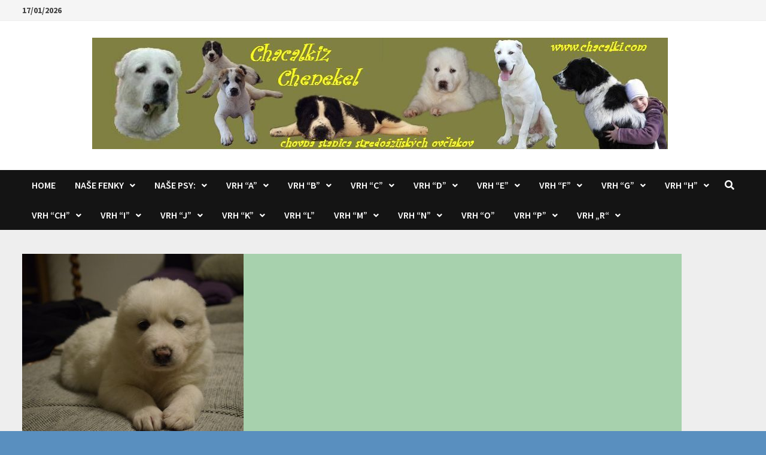

--- FILE ---
content_type: text/html; charset=UTF-8
request_url: https://www.chacalki.com/2022/01/08/biela-fenecka-c-3-z-vrhu-p-chacalkiz-chenekel/
body_size: 11814
content:
<!doctype html>
<html lang="sk-SK">
<head>
	<meta charset="UTF-8">
	<meta name="viewport" content="width=device-width, initial-scale=1">
	<link rel="profile" href="https://gmpg.org/xfn/11">

	<title>Biela fenečka č.3 z vrhu “P” Chacalkiz Chenekel &#8211; Chacalkiz Chenekel</title>
<link rel='dns-prefetch' href='//fonts.googleapis.com' />
<link rel='dns-prefetch' href='//s.w.org' />
<link rel="alternate" type="application/rss+xml" title="RSS kanál: Chacalkiz Chenekel &raquo;" href="https://www.chacalki.com/feed/" />
<link rel="alternate" type="application/rss+xml" title="RSS kanál komentárov webu Chacalkiz Chenekel &raquo;" href="https://www.chacalki.com/comments/feed/" />
		<script type="text/javascript">
			window._wpemojiSettings = {"baseUrl":"https:\/\/s.w.org\/images\/core\/emoji\/13.0.0\/72x72\/","ext":".png","svgUrl":"https:\/\/s.w.org\/images\/core\/emoji\/13.0.0\/svg\/","svgExt":".svg","source":{"concatemoji":"https:\/\/www.chacalki.com\/wp-includes\/js\/wp-emoji-release.min.js?ver=5.5.17"}};
			!function(e,a,t){var n,r,o,i=a.createElement("canvas"),p=i.getContext&&i.getContext("2d");function s(e,t){var a=String.fromCharCode;p.clearRect(0,0,i.width,i.height),p.fillText(a.apply(this,e),0,0);e=i.toDataURL();return p.clearRect(0,0,i.width,i.height),p.fillText(a.apply(this,t),0,0),e===i.toDataURL()}function c(e){var t=a.createElement("script");t.src=e,t.defer=t.type="text/javascript",a.getElementsByTagName("head")[0].appendChild(t)}for(o=Array("flag","emoji"),t.supports={everything:!0,everythingExceptFlag:!0},r=0;r<o.length;r++)t.supports[o[r]]=function(e){if(!p||!p.fillText)return!1;switch(p.textBaseline="top",p.font="600 32px Arial",e){case"flag":return s([127987,65039,8205,9895,65039],[127987,65039,8203,9895,65039])?!1:!s([55356,56826,55356,56819],[55356,56826,8203,55356,56819])&&!s([55356,57332,56128,56423,56128,56418,56128,56421,56128,56430,56128,56423,56128,56447],[55356,57332,8203,56128,56423,8203,56128,56418,8203,56128,56421,8203,56128,56430,8203,56128,56423,8203,56128,56447]);case"emoji":return!s([55357,56424,8205,55356,57212],[55357,56424,8203,55356,57212])}return!1}(o[r]),t.supports.everything=t.supports.everything&&t.supports[o[r]],"flag"!==o[r]&&(t.supports.everythingExceptFlag=t.supports.everythingExceptFlag&&t.supports[o[r]]);t.supports.everythingExceptFlag=t.supports.everythingExceptFlag&&!t.supports.flag,t.DOMReady=!1,t.readyCallback=function(){t.DOMReady=!0},t.supports.everything||(n=function(){t.readyCallback()},a.addEventListener?(a.addEventListener("DOMContentLoaded",n,!1),e.addEventListener("load",n,!1)):(e.attachEvent("onload",n),a.attachEvent("onreadystatechange",function(){"complete"===a.readyState&&t.readyCallback()})),(n=t.source||{}).concatemoji?c(n.concatemoji):n.wpemoji&&n.twemoji&&(c(n.twemoji),c(n.wpemoji)))}(window,document,window._wpemojiSettings);
		</script>
		<style type="text/css">
img.wp-smiley,
img.emoji {
	display: inline !important;
	border: none !important;
	box-shadow: none !important;
	height: 1em !important;
	width: 1em !important;
	margin: 0 .07em !important;
	vertical-align: -0.1em !important;
	background: none !important;
	padding: 0 !important;
}
</style>
	<link rel='stylesheet' id='wp-block-library-css'  href='https://www.chacalki.com/wp-includes/css/dist/block-library/style.min.css?ver=5.5.17' type='text/css' media='all' />
<link rel='stylesheet' id='wp-block-library-theme-css'  href='https://www.chacalki.com/wp-includes/css/dist/block-library/theme.min.css?ver=5.5.17' type='text/css' media='all' />
<link rel='stylesheet' id='font-awesome-css'  href='https://www.chacalki.com/wp-content/themes/bam/assets/fonts/css/all.min.css?ver=5.15.4' type='text/css' media='all' />
<link rel='stylesheet' id='bam-style-css'  href='https://www.chacalki.com/wp-content/themes/bam/style.css?ver=1.3.4' type='text/css' media='all' />
<link rel='stylesheet' id='bam-google-fonts-css'  href='https://fonts.googleapis.com/css?family=Source+Sans+Pro%3A100%2C200%2C300%2C400%2C500%2C600%2C700%2C800%2C900%2C100i%2C200i%2C300i%2C400i%2C500i%2C600i%2C700i%2C800i%2C900i|Roboto+Condensed%3A100%2C200%2C300%2C400%2C500%2C600%2C700%2C800%2C900%2C100i%2C200i%2C300i%2C400i%2C500i%2C600i%2C700i%2C800i%2C900i%26subset%3Dlatin' type='text/css' media='all' />
<link rel="https://api.w.org/" href="https://www.chacalki.com/wp-json/" /><link rel="alternate" type="application/json" href="https://www.chacalki.com/wp-json/wp/v2/posts/6114" /><link rel="EditURI" type="application/rsd+xml" title="RSD" href="https://www.chacalki.com/xmlrpc.php?rsd" />
<link rel="wlwmanifest" type="application/wlwmanifest+xml" href="https://www.chacalki.com/wp-includes/wlwmanifest.xml" /> 
<link rel='prev' title='Biela fenečka č.2 z vrhu “P” Chacalkiz Chenekel' href='https://www.chacalki.com/2022/01/06/biela-fenecka-c-2-z-vrhu-p-chacalkiz-chenekel/' />
<link rel='next' title='Pamir Chacalkiz Chenekel, 1 mesiac' href='https://www.chacalki.com/2022/01/09/pamir-chacalkiz-chenekel-1-mesiac/' />
<meta name="generator" content="WordPress 5.5.17" />
<link rel="canonical" href="https://www.chacalki.com/2022/01/08/biela-fenecka-c-3-z-vrhu-p-chacalkiz-chenekel/" />
<link rel='shortlink' href='https://www.chacalki.com/?p=6114' />
<link rel="alternate" type="application/json+oembed" href="https://www.chacalki.com/wp-json/oembed/1.0/embed?url=https%3A%2F%2Fwww.chacalki.com%2F2022%2F01%2F08%2Fbiela-fenecka-c-3-z-vrhu-p-chacalkiz-chenekel%2F" />
<link rel="alternate" type="text/xml+oembed" href="https://www.chacalki.com/wp-json/oembed/1.0/embed?url=https%3A%2F%2Fwww.chacalki.com%2F2022%2F01%2F08%2Fbiela-fenecka-c-3-z-vrhu-p-chacalkiz-chenekel%2F&#038;format=xml" />
		<style type="text/css">
					.site-title,
			.site-description {
				position: absolute;
				clip: rect(1px, 1px, 1px, 1px);
				display: none;
			}
				</style>
		<style type="text/css" id="custom-background-css">
body.custom-background { background-image: url("https://www.chacalki.com/wp-content/uploads/2019/05/Tunde_04_2019_02m.jpg"); background-position: left top; background-size: auto; background-repeat: repeat; background-attachment: scroll; }
</style>
	<link rel="icon" href="https://www.chacalki.com/wp-content/uploads/2019/12/cropped-Mina_2019_12_30_019-scaled-1-32x32.jpg" sizes="32x32" />
<link rel="icon" href="https://www.chacalki.com/wp-content/uploads/2019/12/cropped-Mina_2019_12_30_019-scaled-1-192x192.jpg" sizes="192x192" />
<link rel="apple-touch-icon" href="https://www.chacalki.com/wp-content/uploads/2019/12/cropped-Mina_2019_12_30_019-scaled-1-180x180.jpg" />
<meta name="msapplication-TileImage" content="https://www.chacalki.com/wp-content/uploads/2019/12/cropped-Mina_2019_12_30_019-scaled-1-270x270.jpg" />

		<style type="text/css" id="theme-custom-css">
			/* Header CSS */
                    body.boxed-layout #page {
                        max-width: 1443px;
                    }
                
                    @media ( min-width: 768px ) {
                        #primary {
                            width: 93%;
                        }
                    }
                
                    @media ( min-width: 768px ) {
                        #secondary {
                            width: 10%;
                        }
                    }
                /* Color CSS */
                
                    blockquote {
                        border-left: 4px solid #006ba0;
                    }

                    button,
                    input[type="button"],
                    input[type="reset"],
                    input[type="submit"] {
                        background: #006ba0;
                    }

                    .wp-block-search .wp-block-search__button {
                        background: #006ba0;
                    }

                    .bam-readmore {
                        background: #006ba0;
                    }

                    .site-title a, .site-description {
                        color: #006ba0;
                    }

                    .site-header.default-style .main-navigation ul li a:hover {
                        color: #006ba0;
                    }

                    .site-header.default-style .main-navigation ul ul li a:hover {
                        background: #006ba0;
                    }

                    .site-header.default-style .main-navigation .current_page_item > a,
                    .site-header.default-style .main-navigation .current-menu-item > a,
                    .site-header.default-style .main-navigation .current_page_ancestor > a,
                    .site-header.default-style .main-navigation .current-menu-ancestor > a {
                        color: #006ba0;
                    }

                    .site-header.horizontal-style .main-navigation ul li a:hover {
                        color: #006ba0;
                    }

                    .site-header.horizontal-style .main-navigation ul ul li a:hover {
                        background: #006ba0;
                    }

                    .site-header.horizontal-style .main-navigation .current_page_item > a,
                    .site-header.horizontal-style .main-navigation .current-menu-item > a,
                    .site-header.horizontal-style .main-navigation .current_page_ancestor > a,
                    .site-header.horizontal-style .main-navigation .current-menu-ancestor > a {
                        color: #006ba0;
                    }

                    .posts-navigation .nav-previous a:hover,
                    .posts-navigation .nav-next a:hover {
                        color: #006ba0;
                    }

                    .post-navigation .nav-previous .post-title:hover,
                    .post-navigation .nav-next .post-title:hover {
                        color: #006ba0;
                    }

                    .pagination .page-numbers.current {
                        background: #006ba0;
                        border: 1px solid #006ba0;
                        color: #ffffff;
                    }
                      
                    .pagination a.page-numbers:hover {
                        background: #006ba0;
                        border: 1px solid #006ba0;
                    }

                    .widget a:hover,
                    .widget ul li a:hover {
                        color: #006ba0;
                    }

                    li.bm-tab.th-ui-state-active a {
                        border-bottom: 1px solid #006ba0;
                    }

                    .footer-widget-area .widget a:hover {
                        color: #006ba0;
                    }

                    .bms-title a:hover {
                        color: #006ba0;
                    }

                    .bam-entry .entry-title a:hover {
                        color: #006ba0;
                    }

                    .related-post-meta a:hover,
                    .entry-meta a:hover {
                        color: #006ba0;
                    }

                    .related-post-meta .byline a:hover,
                    .entry-meta .byline a:hover {
                        color: #006ba0;
                    }

                    .cat-links a {
                        color: #006ba0;
                    }

                    .tags-links a:hover {
                        background: #006ba0;
                    }

                    .related-post-title a:hover {
                        color: #006ba0;
                    }

                    .author-posts-link:hover {
                        color: #006ba0;
                    }

                    .comment-author a {
                        color: #006ba0;
                    }

                    .comment-metadata a:hover,
                    .comment-metadata a:focus,
                    .pingback .comment-edit-link:hover,
                    .pingback .comment-edit-link:focus {
                        color: #006ba0;
                    }

                    .comment-reply-link:hover,
                    .comment-reply-link:focus {
                        background: #006ba0;
                    }

                    .comment-notes a:hover,
                    .comment-awaiting-moderation a:hover,
                    .logged-in-as a:hover,
                    .form-allowed-tags a:hover {
                        color: #006ba0;
                    }

                    .required {
                        color: #006ba0;
                    }

                    .comment-reply-title small a:before {
                        color: #006ba0;
                    }

                    .wp-block-quote {
                        border-left: 4px solid #006ba0;
                    }

                    .wp-block-quote[style*="text-align:right"], .wp-block-quote[style*="text-align: right"] {
                        border-right: 4px solid #006ba0;
                    }

                    .site-info a:hover {
                        color: #006ba0;
                    }

                    #bam-tags a, .widget_tag_cloud .tagcloud a {
                        background: #006ba0;
                    }

                
                    .page-content a,
                    .entry-content a {
                        color: #181f9b;
                    }
                
                    .page-content a:hover,
                    .entry-content a:hover {
                        color: #00aeef;
                    }
                
                    button,
                    input[type="button"],
                    input[type="reset"],
                    input[type="submit"],
                    .wp-block-search .wp-block-search__button,
                    .bam-readmore {
                        background: #1e73be;
                    }
                
                    button:hover,
                    input[type="button"]:hover,
                    input[type="reset"]:hover,
                    input[type="submit"]:hover,
                    .wp-block-search .wp-block-search__button:hover,
                    .bam-readmore:hover {
                        background: #0634cc;
                    }
                
                    button:hover,
                    input[type="button"]:hover,
                    input[type="reset"]:hover,
                    input[type="submit"]:hover,
                    .wp-block-search .wp-block-search__button:hover,
                    .bam-readmore:hover {
                        color: #eded04;
                    }
                
                    body.boxed-layout.custom-background,
                    body.boxed-layout {
                        background-color: #dddddd;
                    }
                
                    body.boxed-layout #page {
                        background: #bbe4ea;
                    }
                
                    body.boxed-layout.custom-background.separate-containers,
                    body.boxed-layout.separate-containers {
                        background-color: #598fbf;
                    }
                
                    body.boxed-layout.separate-containers .site-content {
                        background: #4daac6;
                    }
                
                    body.wide-layout.custom-background.separate-containers,
                    body.wide-layout.separate-containers {
                        background-color: #eeeeee;
                    }
                
                    body.separate-containers .blog-entry-inner,
                    body.separate-containers.single .site-main,
                    body.separate-containers.page .site-main,
                    body.separate-containers #secondary .widget {
                        background: #a7d1ad;
                    }
                
                    .related-post-meta, 
                    .entry-meta,
                    .related-post-meta .byline a, 
                    .entry-meta .byline a,
                    .related-post-meta a, 
                    .entry-meta a {
                        color: #1e73be;
                    }
                
                    .related-post-meta .byline a:hover, 
                    .entry-meta .byline a:hover,
                    .related-post-meta a:hover, 
                    .entry-meta a:hover {
                        color: #1e73be;
                    }		</style>

	</head>

<body class="post-template-default single single-post postid-6114 single-format-standard custom-background wp-custom-logo wp-embed-responsive boxed-layout right-sidebar separate-containers">



<div id="page" class="site">
	<a class="skip-link screen-reader-text" href="#content">Skip to content</a>

	
<div id="topbar" class="bam-topbar clearfix">

    <div class="container">

                    <span class="bam-date">17/01/2026</span>
        
        
        
    </div>

</div>
	


<header id="masthead" class="site-header default-style">

    
    

<div id="site-header-inner" class="clearfix container center-logo">

    <div class="site-branding">
    <div class="site-branding-inner">

                    <div class="site-logo-image"><a href="https://www.chacalki.com/" class="custom-logo-link" rel="home"><img width="962" height="186" src="https://www.chacalki.com/wp-content/uploads/2019/05/cropped-logo-nove-3.jpg" class="custom-logo" alt="Chacalkiz Chenekel" srcset="https://www.chacalki.com/wp-content/uploads/2019/05/cropped-logo-nove-3.jpg 962w, https://www.chacalki.com/wp-content/uploads/2019/05/cropped-logo-nove-3-300x58.jpg 300w, https://www.chacalki.com/wp-content/uploads/2019/05/cropped-logo-nove-3-768x148.jpg 768w" sizes="(max-width: 962px) 100vw, 962px" /></a></div>
        
        <div class="site-branding-text">
                            <p class="site-title"><a href="https://www.chacalki.com/" rel="home">Chacalkiz Chenekel</a></p>
                                <p class="site-description">SAO, aziat, stredoaziat, stredoazijsky</p>
                    </div><!-- .site-branding-text -->

    </div><!-- .site-branding-inner -->
</div><!-- .site-branding -->
        
</div><!-- #site-header-inner -->



<nav id="site-navigation" class="main-navigation">

    <div id="site-navigation-inner" class="container align-left show-search">
        
        <div class="menu-top-menu-container"><ul id="primary-menu" class="menu"><li id="menu-item-8" class="menu-item menu-item-type-custom menu-item-object-custom menu-item-home menu-item-8"><a href="https://www.chacalki.com/">Home</a></li>
<li id="menu-item-12" class="menu-item menu-item-type-post_type menu-item-object-page menu-item-has-children menu-item-12"><a href="https://www.chacalki.com/nase-fenky/">Naše fenky</a>
<ul class="sub-menu">
	<li id="menu-item-83" class="menu-item menu-item-type-post_type menu-item-object-page menu-item-83"><a href="https://www.chacalki.com/dorinka/">Dorinka</a></li>
	<li id="menu-item-89" class="menu-item menu-item-type-post_type menu-item-object-page menu-item-89"><a href="https://www.chacalki.com/tunde/">Tunde</a></li>
	<li id="menu-item-72" class="menu-item menu-item-type-post_type menu-item-object-page menu-item-72"><a href="https://www.chacalki.com/arinka/">Arinka</a></li>
	<li id="menu-item-22" class="menu-item menu-item-type-post_type menu-item-object-page menu-item-22"><a href="https://www.chacalki.com/nase-fenky/flekina/">Flekina</a></li>
	<li id="menu-item-21" class="menu-item menu-item-type-post_type menu-item-object-page menu-item-21"><a href="https://www.chacalki.com/nase-fenky/blekina/">Blekyna</a></li>
	<li id="menu-item-82" class="menu-item menu-item-type-post_type menu-item-object-page menu-item-82"><a href="https://www.chacalki.com/dagmarka/">Dagmarka</a></li>
</ul>
</li>
<li id="menu-item-39" class="menu-item menu-item-type-post_type menu-item-object-page menu-item-has-children menu-item-39"><a href="https://www.chacalki.com/nase-psy/">Naše psy:</a>
<ul class="sub-menu">
	<li id="menu-item-40" class="menu-item menu-item-type-post_type menu-item-object-page menu-item-40"><a href="https://www.chacalki.com/nase-psy/bandit/">BANDIT Canislavia</a></li>
	<li id="menu-item-41" class="menu-item menu-item-type-post_type menu-item-object-page menu-item-41"><a href="https://www.chacalki.com/nase-psy/cleusko/">Cleuško Sultán</a></li>
	<li id="menu-item-7106" class="menu-item menu-item-type-post_type menu-item-object-page menu-item-7106"><a href="https://www.chacalki.com/emirko-1-stary-zlty-pes/">Emirko 1. – Starý Žltý Pes</a></li>
</ul>
</li>
<li id="menu-item-119" class="menu-item menu-item-type-post_type menu-item-object-page menu-item-has-children menu-item-119"><a href="https://www.chacalki.com/vrh-a/">Vrh “A”</a>
<ul class="sub-menu">
	<li id="menu-item-131" class="menu-item menu-item-type-post_type menu-item-object-page menu-item-131"><a href="https://www.chacalki.com/azrael/">Azrael</a></li>
	<li id="menu-item-150" class="menu-item menu-item-type-post_type menu-item-object-page menu-item-150"><a href="https://www.chacalki.com/abacab/">Abacab</a></li>
	<li id="menu-item-167" class="menu-item menu-item-type-post_type menu-item-object-page menu-item-167"><a href="https://www.chacalki.com/abucheta/">Abucheta</a></li>
	<li id="menu-item-168" class="menu-item menu-item-type-post_type menu-item-object-page menu-item-168"><a href="https://www.chacalki.com/argush/">Argush</a></li>
	<li id="menu-item-192" class="menu-item menu-item-type-post_type menu-item-object-page menu-item-192"><a href="https://www.chacalki.com/aura-agress/">Aura Agress</a></li>
	<li id="menu-item-193" class="menu-item menu-item-type-post_type menu-item-object-page menu-item-193"><a href="https://www.chacalki.com/afi-affony/">Afi Affony</a></li>
</ul>
</li>
<li id="menu-item-2699" class="menu-item menu-item-type-post_type menu-item-object-page menu-item-has-children menu-item-2699"><a href="https://www.chacalki.com/vrh-b/">Vrh “B”</a>
<ul class="sub-menu">
	<li id="menu-item-2737" class="menu-item menu-item-type-post_type menu-item-object-page menu-item-2737"><a href="https://www.chacalki.com/bishop-bakul/">Bishop</a></li>
	<li id="menu-item-2764" class="menu-item menu-item-type-post_type menu-item-object-page menu-item-2764"><a href="https://www.chacalki.com/barchan/">Barchán</a></li>
	<li id="menu-item-2786" class="menu-item menu-item-type-post_type menu-item-object-page menu-item-2786"><a href="https://www.chacalki.com/black-jack/">Black Jack</a></li>
	<li id="menu-item-2773" class="menu-item menu-item-type-post_type menu-item-object-page menu-item-2773"><a href="https://www.chacalki.com/bajkal-bai/">Bajkal Bai</a></li>
	<li id="menu-item-2809" class="menu-item menu-item-type-post_type menu-item-object-page menu-item-2809"><a href="https://www.chacalki.com/baska/">Baška</a></li>
	<li id="menu-item-2810" class="menu-item menu-item-type-post_type menu-item-object-page menu-item-2810"><a href="https://www.chacalki.com/bijou/">Bijou</a></li>
	<li id="menu-item-2811" class="menu-item menu-item-type-post_type menu-item-object-page menu-item-2811"><a href="https://www.chacalki.com/brownie-beia/">Brownie Beia</a></li>
	<li id="menu-item-2822" class="menu-item menu-item-type-post_type menu-item-object-page menu-item-2822"><a href="https://www.chacalki.com/banshee/">Banshee</a></li>
</ul>
</li>
<li id="menu-item-2712" class="menu-item menu-item-type-post_type menu-item-object-page menu-item-has-children menu-item-2712"><a href="https://www.chacalki.com/vrh-c/">Vrh “C”</a>
<ul class="sub-menu">
	<li id="menu-item-2938" class="menu-item menu-item-type-post_type menu-item-object-page menu-item-2938"><a href="https://www.chacalki.com/cora/">Cora</a></li>
	<li id="menu-item-2949" class="menu-item menu-item-type-post_type menu-item-object-page menu-item-2949"><a href="https://www.chacalki.com/cleo/">Cleo</a></li>
	<li id="menu-item-3158" class="menu-item menu-item-type-post_type menu-item-object-page menu-item-3158"><a href="https://www.chacalki.com/cuby/">Cuby</a></li>
	<li id="menu-item-3361" class="menu-item menu-item-type-post_type menu-item-object-page menu-item-3361"><a href="https://www.chacalki.com/conde/">Condé</a></li>
	<li id="menu-item-3382" class="menu-item menu-item-type-post_type menu-item-object-page menu-item-3382"><a href="https://www.chacalki.com/cardinal-bes/">Cardinal Bes</a></li>
	<li id="menu-item-3386" class="menu-item menu-item-type-post_type menu-item-object-page menu-item-3386"><a href="https://www.chacalki.com/car/">Cár</a></li>
	<li id="menu-item-3406" class="menu-item menu-item-type-post_type menu-item-object-page menu-item-3406"><a href="https://www.chacalki.com/cosmo-bady/">Cosmo – “Bady”</a></li>
	<li id="menu-item-3417" class="menu-item menu-item-type-post_type menu-item-object-page menu-item-3417"><a href="https://www.chacalki.com/cebu/">Cebu</a></li>
</ul>
</li>
<li id="menu-item-2724" class="menu-item menu-item-type-post_type menu-item-object-page menu-item-has-children menu-item-2724"><a href="https://www.chacalki.com/vrh-d/">Vrh “D”</a>
<ul class="sub-menu">
	<li id="menu-item-3420" class="menu-item menu-item-type-post_type menu-item-object-page menu-item-3420"><a href="https://www.chacalki.com/dora/">Dora</a></li>
	<li id="menu-item-3476" class="menu-item menu-item-type-post_type menu-item-object-page menu-item-3476"><a href="https://www.chacalki.com/dasa/">Dáša</a></li>
	<li id="menu-item-3489" class="menu-item menu-item-type-post_type menu-item-object-page menu-item-3489"><a href="https://www.chacalki.com/dafne/">Dafné</a></li>
	<li id="menu-item-3620" class="menu-item menu-item-type-post_type menu-item-object-page menu-item-3620"><a href="https://www.chacalki.com/drago/">Drago</a></li>
	<li id="menu-item-3635" class="menu-item menu-item-type-post_type menu-item-object-page menu-item-3635"><a href="https://www.chacalki.com/dartagnan/">D´Artagnan</a></li>
	<li id="menu-item-3645" class="menu-item menu-item-type-post_type menu-item-object-page menu-item-3645"><a href="https://www.chacalki.com/deja-vu-dezko/">Deja Vu – “Dežko”</a></li>
</ul>
</li>
<li id="menu-item-2846" class="menu-item menu-item-type-post_type menu-item-object-page menu-item-has-children menu-item-2846"><a href="https://www.chacalki.com/vrh-e/">Vrh “E”</a>
<ul class="sub-menu">
	<li id="menu-item-3656" class="menu-item menu-item-type-post_type menu-item-object-page menu-item-3656"><a href="https://www.chacalki.com/emir/">Emir</a></li>
	<li id="menu-item-3664" class="menu-item menu-item-type-post_type menu-item-object-page menu-item-3664"><a href="https://www.chacalki.com/emiel-regis/">Emiel Regis</a></li>
	<li id="menu-item-3670" class="menu-item menu-item-type-post_type menu-item-object-page menu-item-3670"><a href="https://www.chacalki.com/enzo/">Enzo</a></li>
	<li id="menu-item-3683" class="menu-item menu-item-type-post_type menu-item-object-page menu-item-3683"><a href="https://www.chacalki.com/erdogan/">Erdogan</a></li>
	<li id="menu-item-3693" class="menu-item menu-item-type-post_type menu-item-object-page menu-item-3693"><a href="https://www.chacalki.com/engerau/">Engerau</a></li>
	<li id="menu-item-3701" class="menu-item menu-item-type-post_type menu-item-object-page menu-item-3701"><a href="https://www.chacalki.com/eleanor/">Eleanor</a></li>
	<li id="menu-item-3709" class="menu-item menu-item-type-post_type menu-item-object-page menu-item-3709"><a href="https://www.chacalki.com/esme/">Esme</a></li>
	<li id="menu-item-3718" class="menu-item menu-item-type-post_type menu-item-object-page menu-item-3718"><a href="https://www.chacalki.com/era/">Era</a></li>
	<li id="menu-item-3734" class="menu-item menu-item-type-post_type menu-item-object-page menu-item-3734"><a href="https://www.chacalki.com/elijah/">Elijah</a></li>
</ul>
</li>
<li id="menu-item-2862" class="menu-item menu-item-type-post_type menu-item-object-page menu-item-has-children menu-item-2862"><a href="https://www.chacalki.com/vrh-f/">Vrh “F”</a>
<ul class="sub-menu">
	<li id="menu-item-3964" class="menu-item menu-item-type-post_type menu-item-object-page menu-item-3964"><a href="https://www.chacalki.com/fram/">Fram</a></li>
	<li id="menu-item-3995" class="menu-item menu-item-type-post_type menu-item-object-page menu-item-3995"><a href="https://www.chacalki.com/franco-nero/">Franco Nero</a></li>
	<li id="menu-item-4026" class="menu-item menu-item-type-post_type menu-item-object-page menu-item-4026"><a href="https://www.chacalki.com/finist/">Finist</a></li>
	<li id="menu-item-4051" class="menu-item menu-item-type-post_type menu-item-object-page menu-item-4051"><a href="https://www.chacalki.com/farraday/">Farraday</a></li>
	<li id="menu-item-4110" class="menu-item menu-item-type-post_type menu-item-object-page menu-item-4110"><a href="https://www.chacalki.com/faraon/">Faraon</a></li>
	<li id="menu-item-4111" class="menu-item menu-item-type-post_type menu-item-object-page menu-item-4111"><a href="https://www.chacalki.com/ferre/">Ferre</a></li>
	<li id="menu-item-4145" class="menu-item menu-item-type-post_type menu-item-object-page menu-item-4145"><a href="https://www.chacalki.com/fina/">Fina</a></li>
	<li id="menu-item-4175" class="menu-item menu-item-type-post_type menu-item-object-page menu-item-4175"><a href="https://www.chacalki.com/fortuna/">Fortuna</a></li>
	<li id="menu-item-4236" class="menu-item menu-item-type-post_type menu-item-object-page menu-item-4236"><a href="https://www.chacalki.com/fatima/">Fatima</a></li>
	<li id="menu-item-4270" class="menu-item menu-item-type-post_type menu-item-object-page menu-item-4270"><a href="https://www.chacalki.com/freya/">Freya</a></li>
	<li id="menu-item-4327" class="menu-item menu-item-type-post_type menu-item-object-page menu-item-4327"><a href="https://www.chacalki.com/fergie/">Fergie</a></li>
</ul>
</li>
<li id="menu-item-2987" class="menu-item menu-item-type-post_type menu-item-object-page menu-item-has-children menu-item-2987"><a href="https://www.chacalki.com/vrh-g/">Vrh “G”</a>
<ul class="sub-menu">
	<li id="menu-item-4513" class="menu-item menu-item-type-post_type menu-item-object-page menu-item-4513"><a href="https://www.chacalki.com/greta-garbo/">GRETA GARBO</a></li>
	<li id="menu-item-4651" class="menu-item menu-item-type-post_type menu-item-object-page menu-item-4651"><a href="https://www.chacalki.com/gloria/">Gloria</a></li>
	<li id="menu-item-4668" class="menu-item menu-item-type-post_type menu-item-object-page menu-item-4668"><a href="https://www.chacalki.com/grey/">Grey</a></li>
	<li id="menu-item-4678" class="menu-item menu-item-type-post_type menu-item-object-page menu-item-4678"><a href="https://www.chacalki.com/geralt/">Geralt</a></li>
	<li id="menu-item-4688" class="menu-item menu-item-type-post_type menu-item-object-page menu-item-4688"><a href="https://www.chacalki.com/garabash/">Garabash</a></li>
	<li id="menu-item-4689" class="menu-item menu-item-type-post_type menu-item-object-page menu-item-4689"><a href="https://www.chacalki.com/gazi/">Gazi</a></li>
	<li id="menu-item-4703" class="menu-item menu-item-type-post_type menu-item-object-page menu-item-4703"><a href="https://www.chacalki.com/gorbatchow/">Gorbatchow</a></li>
</ul>
</li>
<li id="menu-item-3004" class="menu-item menu-item-type-post_type menu-item-object-page menu-item-has-children menu-item-3004"><a href="https://www.chacalki.com/vrh-h/">Vrh “H”</a>
<ul class="sub-menu">
	<li id="menu-item-4873" class="menu-item menu-item-type-post_type menu-item-object-page menu-item-4873"><a href="https://www.chacalki.com/hagan/">Hagan</a></li>
	<li id="menu-item-4886" class="menu-item menu-item-type-post_type menu-item-object-page menu-item-4886"><a href="https://www.chacalki.com/hannibal/">Hannibal</a></li>
	<li id="menu-item-4887" class="menu-item menu-item-type-post_type menu-item-object-page menu-item-4887"><a href="https://www.chacalki.com/hades/">Hádes</a></li>
	<li id="menu-item-4885" class="menu-item menu-item-type-post_type menu-item-object-page menu-item-4885"><a href="https://www.chacalki.com/hassana/">Hassana</a></li>
	<li id="menu-item-4884" class="menu-item menu-item-type-post_type menu-item-object-page menu-item-4884"><a href="https://www.chacalki.com/hera/">Hera</a></li>
</ul>
</li>
<li id="menu-item-3025" class="menu-item menu-item-type-post_type menu-item-object-page menu-item-has-children menu-item-3025"><a href="https://www.chacalki.com/vrh-ch/">Vrh “CH”</a>
<ul class="sub-menu">
	<li id="menu-item-4960" class="menu-item menu-item-type-post_type menu-item-object-page menu-item-4960"><a href="https://www.chacalki.com/charlotte/">Charlotte</a></li>
	<li id="menu-item-4944" class="menu-item menu-item-type-post_type menu-item-object-page menu-item-4944"><a href="https://www.chacalki.com/chanel/">Chanel</a></li>
	<li id="menu-item-4990" class="menu-item menu-item-type-post_type menu-item-object-page menu-item-4990"><a href="https://www.chacalki.com/cherry/">Cherry</a></li>
	<li id="menu-item-4991" class="menu-item menu-item-type-post_type menu-item-object-page menu-item-4991"><a href="https://www.chacalki.com/champagne/">Champagne</a></li>
	<li id="menu-item-4992" class="menu-item menu-item-type-post_type menu-item-object-page menu-item-4992"><a href="https://www.chacalki.com/chloe/">Chloe</a></li>
	<li id="menu-item-4945" class="menu-item menu-item-type-post_type menu-item-object-page menu-item-4945"><a href="https://www.chacalki.com/chan/">Chán</a></li>
	<li id="menu-item-4959" class="menu-item menu-item-type-post_type menu-item-object-page menu-item-4959"><a href="https://www.chacalki.com/chaman/">Chaman</a></li>
	<li id="menu-item-4967" class="menu-item menu-item-type-post_type menu-item-object-page menu-item-4967"><a href="https://www.chacalki.com/chacal/">Chacal</a></li>
</ul>
</li>
<li id="menu-item-3050" class="menu-item menu-item-type-post_type menu-item-object-page menu-item-has-children menu-item-3050"><a href="https://www.chacalki.com/vrh-i/">Vrh “I”</a>
<ul class="sub-menu">
	<li id="menu-item-5003" class="menu-item menu-item-type-post_type menu-item-object-page menu-item-5003"><a href="https://www.chacalki.com/isasani/">Isašani</a></li>
	<li id="menu-item-5073" class="menu-item menu-item-type-post_type menu-item-object-page menu-item-5073"><a href="https://www.chacalki.com/isis/">Isis</a></li>
	<li id="menu-item-5072" class="menu-item menu-item-type-post_type menu-item-object-page menu-item-5072"><a href="https://www.chacalki.com/idol/">Idol</a></li>
	<li id="menu-item-5069" class="menu-item menu-item-type-post_type menu-item-object-page menu-item-5069"><a href="https://www.chacalki.com/ilja/">Iľja</a></li>
	<li id="menu-item-5070" class="menu-item menu-item-type-post_type menu-item-object-page menu-item-5070"><a href="https://www.chacalki.com/izar/">Izar</a></li>
	<li id="menu-item-5071" class="menu-item menu-item-type-post_type menu-item-object-page menu-item-5071"><a href="https://www.chacalki.com/ivar/">Ivar</a></li>
</ul>
</li>
<li id="menu-item-3062" class="menu-item menu-item-type-post_type menu-item-object-page menu-item-has-children menu-item-3062"><a href="https://www.chacalki.com/vrh-j/">Vrh “J”</a>
<ul class="sub-menu">
	<li id="menu-item-5103" class="menu-item menu-item-type-post_type menu-item-object-page menu-item-5103"><a href="https://www.chacalki.com/jenisej/">Jenisej</a></li>
	<li id="menu-item-5102" class="menu-item menu-item-type-post_type menu-item-object-page menu-item-5102"><a href="https://www.chacalki.com/jergus-lapin/">Jerguš Lapin</a></li>
	<li id="menu-item-5132" class="menu-item menu-item-type-post_type menu-item-object-page menu-item-5132"><a href="https://www.chacalki.com/jollie/">Jollie</a></li>
	<li id="menu-item-5131" class="menu-item menu-item-type-post_type menu-item-object-page menu-item-5131"><a href="https://www.chacalki.com/jana/">Jana</a></li>
	<li id="menu-item-5130" class="menu-item menu-item-type-post_type menu-item-object-page menu-item-5130"><a href="https://www.chacalki.com/johanka/">Johanka</a></li>
</ul>
</li>
<li id="menu-item-3101" class="menu-item menu-item-type-post_type menu-item-object-page menu-item-has-children menu-item-3101"><a href="https://www.chacalki.com/vrh-k/">Vrh “K”</a>
<ul class="sub-menu">
	<li id="menu-item-5230" class="menu-item menu-item-type-post_type menu-item-object-page menu-item-5230"><a href="https://www.chacalki.com/karmen/">Karmen</a></li>
	<li id="menu-item-5231" class="menu-item menu-item-type-post_type menu-item-object-page menu-item-5231"><a href="https://www.chacalki.com/katniss/">Katniss</a></li>
	<li id="menu-item-5232" class="menu-item menu-item-type-post_type menu-item-object-page menu-item-5232"><a href="https://www.chacalki.com/kiara/">Kiara</a></li>
	<li id="menu-item-5233" class="menu-item menu-item-type-post_type menu-item-object-page menu-item-5233"><a href="https://www.chacalki.com/kora/">Kora</a></li>
	<li id="menu-item-5203" class="menu-item menu-item-type-post_type menu-item-object-page menu-item-5203"><a href="https://www.chacalki.com/kyra/">Kyra</a></li>
	<li id="menu-item-5225" class="menu-item menu-item-type-post_type menu-item-object-page menu-item-5225"><a href="https://www.chacalki.com/kamil/">Kamil</a></li>
	<li id="menu-item-5224" class="menu-item menu-item-type-post_type menu-item-object-page menu-item-5224"><a href="https://www.chacalki.com/kasim/">Kasim</a></li>
	<li id="menu-item-5229" class="menu-item menu-item-type-post_type menu-item-object-page menu-item-5229"><a href="https://www.chacalki.com/kastor-keneth/">Kastor Keneth</a></li>
	<li id="menu-item-5228" class="menu-item menu-item-type-post_type menu-item-object-page menu-item-5228"><a href="https://www.chacalki.com/konan-konor/">Konan Konor</a></li>
	<li id="menu-item-5226" class="menu-item menu-item-type-post_type menu-item-object-page menu-item-5226"><a href="https://www.chacalki.com/kazar/">Kazar</a></li>
	<li id="menu-item-5227" class="menu-item menu-item-type-post_type menu-item-object-page menu-item-5227"><a href="https://www.chacalki.com/korin/">Korin</a></li>
</ul>
</li>
<li id="menu-item-3114" class="menu-item menu-item-type-post_type menu-item-object-page menu-item-3114"><a href="https://www.chacalki.com/vrh-l/">Vrh “L”</a></li>
<li id="menu-item-3141" class="menu-item menu-item-type-post_type menu-item-object-page menu-item-has-children menu-item-3141"><a href="https://www.chacalki.com/vrh-m/">Vrh “M”</a>
<ul class="sub-menu">
	<li id="menu-item-5272" class="menu-item menu-item-type-post_type menu-item-object-page menu-item-5272"><a href="https://www.chacalki.com/monte-cristo/">Monte Cristo</a></li>
	<li id="menu-item-5273" class="menu-item menu-item-type-post_type menu-item-object-page menu-item-5273"><a href="https://www.chacalki.com/miro/">Miro</a></li>
	<li id="menu-item-5274" class="menu-item menu-item-type-post_type menu-item-object-page menu-item-5274"><a href="https://www.chacalki.com/matteo-salvini/">Matteo Salvini</a></li>
	<li id="menu-item-5275" class="menu-item menu-item-type-post_type menu-item-object-page menu-item-5275"><a href="https://www.chacalki.com/michelle/">Michelle</a></li>
	<li id="menu-item-5276" class="menu-item menu-item-type-post_type menu-item-object-page menu-item-5276"><a href="https://www.chacalki.com/maya-sissi/">Maya Sissi</a></li>
	<li id="menu-item-5277" class="menu-item menu-item-type-post_type menu-item-object-page menu-item-5277"><a href="https://www.chacalki.com/marlenka/">Marlenka</a></li>
	<li id="menu-item-5278" class="menu-item menu-item-type-post_type menu-item-object-page menu-item-5278"><a href="https://www.chacalki.com/marina/">Marína</a></li>
	<li id="menu-item-5279" class="menu-item menu-item-type-post_type menu-item-object-page menu-item-5279"><a href="https://www.chacalki.com/maruska/">Maruška</a></li>
	<li id="menu-item-5280" class="menu-item menu-item-type-post_type menu-item-object-page menu-item-5280"><a href="https://www.chacalki.com/matilda/">Matilda</a></li>
	<li id="menu-item-5281" class="menu-item menu-item-type-post_type menu-item-object-page menu-item-5281"><a href="https://www.chacalki.com/mina/">Mína</a></li>
</ul>
</li>
<li id="menu-item-5176" class="menu-item menu-item-type-post_type menu-item-object-page menu-item-has-children menu-item-5176"><a href="https://www.chacalki.com/vrh-n/">Vrh “N”</a>
<ul class="sub-menu">
	<li id="menu-item-5238" class="menu-item menu-item-type-post_type menu-item-object-page menu-item-5238"><a href="https://www.chacalki.com/nestor/">Nestor</a></li>
	<li id="menu-item-5250" class="menu-item menu-item-type-post_type menu-item-object-page menu-item-5250"><a href="https://www.chacalki.com/napoleone/">Napoleone</a></li>
	<li id="menu-item-5249" class="menu-item menu-item-type-post_type menu-item-object-page menu-item-5249"><a href="https://www.chacalki.com/naruto-charles/">Naruto Charles</a></li>
	<li id="menu-item-5247" class="menu-item menu-item-type-post_type menu-item-object-page menu-item-5247"><a href="https://www.chacalki.com/natami-fleka/">Natami Fleka</a></li>
	<li id="menu-item-5248" class="menu-item menu-item-type-post_type menu-item-object-page menu-item-5248"><a href="https://www.chacalki.com/nikita-nene/">Nikita Nene</a></li>
</ul>
</li>
<li id="menu-item-5784" class="menu-item menu-item-type-post_type menu-item-object-page menu-item-5784"><a href="https://www.chacalki.com/vrh-o/">Vrh “O”</a></li>
<li id="menu-item-5824" class="menu-item menu-item-type-post_type menu-item-object-page menu-item-has-children menu-item-5824"><a href="https://www.chacalki.com/vrh-p/">Vrh “P”</a>
<ul class="sub-menu">
	<li id="menu-item-6305" class="menu-item menu-item-type-post_type menu-item-object-page menu-item-6305"><a href="https://www.chacalki.com/pamir/">Pamir</a></li>
	<li id="menu-item-6316" class="menu-item menu-item-type-post_type menu-item-object-page menu-item-6316"><a href="https://www.chacalki.com/platon/">Platon</a></li>
	<li id="menu-item-6310" class="menu-item menu-item-type-post_type menu-item-object-page menu-item-6310"><a href="https://www.chacalki.com/putin/">Putin</a></li>
	<li id="menu-item-6921" class="menu-item menu-item-type-post_type menu-item-object-page menu-item-6921"><a href="https://www.chacalki.com/padme/">Padmé</a></li>
	<li id="menu-item-6905" class="menu-item menu-item-type-post_type menu-item-object-page menu-item-6905"><a href="https://www.chacalki.com/pandora-chacalkiz-chenekel-steniatko-na-predaj/">Pandora Chacalkiz Chenekel</a></li>
	<li id="menu-item-6945" class="menu-item menu-item-type-post_type menu-item-object-page menu-item-6945"><a href="https://www.chacalki.com/persia/">Persia</a></li>
	<li id="menu-item-6906" class="menu-item menu-item-type-post_type menu-item-object-page menu-item-6906"><a href="https://www.chacalki.com/prima/">Prima</a></li>
	<li id="menu-item-6252" class="menu-item menu-item-type-post_type menu-item-object-page menu-item-6252"><a href="https://www.chacalki.com/primula-vesna/">Primula Vesna</a></li>
	<li id="menu-item-6288" class="menu-item menu-item-type-post_type menu-item-object-page menu-item-6288"><a href="https://www.chacalki.com/polarka/">Polárka</a></li>
	<li id="menu-item-6956" class="menu-item menu-item-type-post_type menu-item-object-page menu-item-6956"><a href="https://www.chacalki.com/prada/">Prada</a></li>
	<li id="menu-item-6940" class="menu-item menu-item-type-post_type menu-item-object-page menu-item-6940"><a href="https://www.chacalki.com/porsha/">Porsha</a></li>
</ul>
</li>
<li id="menu-item-7336" class="menu-item menu-item-type-post_type menu-item-object-page menu-item-has-children menu-item-7336"><a href="https://www.chacalki.com/vrh-r/">Vrh „R“</a>
<ul class="sub-menu">
	<li id="menu-item-7428" class="menu-item menu-item-type-post_type menu-item-object-page menu-item-7428"><a href="https://www.chacalki.com/ramzan/">Ramzan</a></li>
	<li id="menu-item-7365" class="menu-item menu-item-type-post_type menu-item-object-page menu-item-7365"><a href="https://www.chacalki.com/rasputin/">Rasputin</a></li>
	<li id="menu-item-7436" class="menu-item menu-item-type-post_type menu-item-object-page menu-item-7436"><a href="https://www.chacalki.com/rasan/">Rašan</a></li>
	<li id="menu-item-7371" class="menu-item menu-item-type-post_type menu-item-object-page menu-item-7371"><a href="https://www.chacalki.com/richelieu/">Richelieu „Riško“</a></li>
	<li id="menu-item-7435" class="menu-item menu-item-type-post_type menu-item-object-page menu-item-7435"><a href="https://www.chacalki.com/rohan/">Rohan</a></li>
	<li id="menu-item-7458" class="menu-item menu-item-type-post_type menu-item-object-page menu-item-7458"><a href="https://www.chacalki.com/reina/">Reina</a></li>
	<li id="menu-item-7377" class="menu-item menu-item-type-post_type menu-item-object-page menu-item-7377"><a href="https://www.chacalki.com/ria-chacalkiz-chenekel/">Ria</a></li>
	<li id="menu-item-7394" class="menu-item menu-item-type-post_type menu-item-object-page menu-item-7394"><a href="https://www.chacalki.com/rimma/">Rimma</a></li>
	<li id="menu-item-7457" class="menu-item menu-item-type-post_type menu-item-object-page menu-item-7457"><a href="https://www.chacalki.com/roxy/">Roxy</a></li>
</ul>
</li>
</ul></div><div class="bam-search-button-icon">
    <i class="fas fa-search" aria-hidden="true"></i>
</div>
<div class="bam-search-box-container">
    <div class="bam-search-box">
        <form role="search" method="get" class="search-form" action="https://www.chacalki.com/">
				<label>
					<span class="screen-reader-text">Hľadať:</span>
					<input type="search" class="search-field" placeholder="Hľadať &hellip;" value="" name="s" />
				</label>
				<input type="submit" class="search-submit" value="Nájdi" />
			</form>    </div><!-- th-search-box -->
</div><!-- .th-search-box-container -->

        <button class="menu-toggle" aria-controls="primary-menu" aria-expanded="false" data-toggle-target=".mobile-navigation"><i class="fas fa-bars"></i>Menu</button>
        
    </div><!-- .container -->
    
</nav><!-- #site-navigation -->
<div class="mobile-dropdown">
    <nav class="mobile-navigation">
        <div class="menu-top-menu-container"><ul id="primary-menu-mobile" class="menu"><li class="menu-item menu-item-type-custom menu-item-object-custom menu-item-home menu-item-8"><a href="https://www.chacalki.com/">Home</a></li>
<li class="menu-item menu-item-type-post_type menu-item-object-page menu-item-has-children menu-item-12"><a href="https://www.chacalki.com/nase-fenky/">Naše fenky</a><button class="dropdown-toggle" data-toggle-target=".mobile-navigation .menu-item-12 > .sub-menu" aria-expanded="false"><span class="screen-reader-text">Show sub menu</span></button>
<ul class="sub-menu">
	<li class="menu-item menu-item-type-post_type menu-item-object-page menu-item-83"><a href="https://www.chacalki.com/dorinka/">Dorinka</a></li>
	<li class="menu-item menu-item-type-post_type menu-item-object-page menu-item-89"><a href="https://www.chacalki.com/tunde/">Tunde</a></li>
	<li class="menu-item menu-item-type-post_type menu-item-object-page menu-item-72"><a href="https://www.chacalki.com/arinka/">Arinka</a></li>
	<li class="menu-item menu-item-type-post_type menu-item-object-page menu-item-22"><a href="https://www.chacalki.com/nase-fenky/flekina/">Flekina</a></li>
	<li class="menu-item menu-item-type-post_type menu-item-object-page menu-item-21"><a href="https://www.chacalki.com/nase-fenky/blekina/">Blekyna</a></li>
	<li class="menu-item menu-item-type-post_type menu-item-object-page menu-item-82"><a href="https://www.chacalki.com/dagmarka/">Dagmarka</a></li>
</ul>
</li>
<li class="menu-item menu-item-type-post_type menu-item-object-page menu-item-has-children menu-item-39"><a href="https://www.chacalki.com/nase-psy/">Naše psy:</a><button class="dropdown-toggle" data-toggle-target=".mobile-navigation .menu-item-39 > .sub-menu" aria-expanded="false"><span class="screen-reader-text">Show sub menu</span></button>
<ul class="sub-menu">
	<li class="menu-item menu-item-type-post_type menu-item-object-page menu-item-40"><a href="https://www.chacalki.com/nase-psy/bandit/">BANDIT Canislavia</a></li>
	<li class="menu-item menu-item-type-post_type menu-item-object-page menu-item-41"><a href="https://www.chacalki.com/nase-psy/cleusko/">Cleuško Sultán</a></li>
	<li class="menu-item menu-item-type-post_type menu-item-object-page menu-item-7106"><a href="https://www.chacalki.com/emirko-1-stary-zlty-pes/">Emirko 1. – Starý Žltý Pes</a></li>
</ul>
</li>
<li class="menu-item menu-item-type-post_type menu-item-object-page menu-item-has-children menu-item-119"><a href="https://www.chacalki.com/vrh-a/">Vrh “A”</a><button class="dropdown-toggle" data-toggle-target=".mobile-navigation .menu-item-119 > .sub-menu" aria-expanded="false"><span class="screen-reader-text">Show sub menu</span></button>
<ul class="sub-menu">
	<li class="menu-item menu-item-type-post_type menu-item-object-page menu-item-131"><a href="https://www.chacalki.com/azrael/">Azrael</a></li>
	<li class="menu-item menu-item-type-post_type menu-item-object-page menu-item-150"><a href="https://www.chacalki.com/abacab/">Abacab</a></li>
	<li class="menu-item menu-item-type-post_type menu-item-object-page menu-item-167"><a href="https://www.chacalki.com/abucheta/">Abucheta</a></li>
	<li class="menu-item menu-item-type-post_type menu-item-object-page menu-item-168"><a href="https://www.chacalki.com/argush/">Argush</a></li>
	<li class="menu-item menu-item-type-post_type menu-item-object-page menu-item-192"><a href="https://www.chacalki.com/aura-agress/">Aura Agress</a></li>
	<li class="menu-item menu-item-type-post_type menu-item-object-page menu-item-193"><a href="https://www.chacalki.com/afi-affony/">Afi Affony</a></li>
</ul>
</li>
<li class="menu-item menu-item-type-post_type menu-item-object-page menu-item-has-children menu-item-2699"><a href="https://www.chacalki.com/vrh-b/">Vrh “B”</a><button class="dropdown-toggle" data-toggle-target=".mobile-navigation .menu-item-2699 > .sub-menu" aria-expanded="false"><span class="screen-reader-text">Show sub menu</span></button>
<ul class="sub-menu">
	<li class="menu-item menu-item-type-post_type menu-item-object-page menu-item-2737"><a href="https://www.chacalki.com/bishop-bakul/">Bishop</a></li>
	<li class="menu-item menu-item-type-post_type menu-item-object-page menu-item-2764"><a href="https://www.chacalki.com/barchan/">Barchán</a></li>
	<li class="menu-item menu-item-type-post_type menu-item-object-page menu-item-2786"><a href="https://www.chacalki.com/black-jack/">Black Jack</a></li>
	<li class="menu-item menu-item-type-post_type menu-item-object-page menu-item-2773"><a href="https://www.chacalki.com/bajkal-bai/">Bajkal Bai</a></li>
	<li class="menu-item menu-item-type-post_type menu-item-object-page menu-item-2809"><a href="https://www.chacalki.com/baska/">Baška</a></li>
	<li class="menu-item menu-item-type-post_type menu-item-object-page menu-item-2810"><a href="https://www.chacalki.com/bijou/">Bijou</a></li>
	<li class="menu-item menu-item-type-post_type menu-item-object-page menu-item-2811"><a href="https://www.chacalki.com/brownie-beia/">Brownie Beia</a></li>
	<li class="menu-item menu-item-type-post_type menu-item-object-page menu-item-2822"><a href="https://www.chacalki.com/banshee/">Banshee</a></li>
</ul>
</li>
<li class="menu-item menu-item-type-post_type menu-item-object-page menu-item-has-children menu-item-2712"><a href="https://www.chacalki.com/vrh-c/">Vrh “C”</a><button class="dropdown-toggle" data-toggle-target=".mobile-navigation .menu-item-2712 > .sub-menu" aria-expanded="false"><span class="screen-reader-text">Show sub menu</span></button>
<ul class="sub-menu">
	<li class="menu-item menu-item-type-post_type menu-item-object-page menu-item-2938"><a href="https://www.chacalki.com/cora/">Cora</a></li>
	<li class="menu-item menu-item-type-post_type menu-item-object-page menu-item-2949"><a href="https://www.chacalki.com/cleo/">Cleo</a></li>
	<li class="menu-item menu-item-type-post_type menu-item-object-page menu-item-3158"><a href="https://www.chacalki.com/cuby/">Cuby</a></li>
	<li class="menu-item menu-item-type-post_type menu-item-object-page menu-item-3361"><a href="https://www.chacalki.com/conde/">Condé</a></li>
	<li class="menu-item menu-item-type-post_type menu-item-object-page menu-item-3382"><a href="https://www.chacalki.com/cardinal-bes/">Cardinal Bes</a></li>
	<li class="menu-item menu-item-type-post_type menu-item-object-page menu-item-3386"><a href="https://www.chacalki.com/car/">Cár</a></li>
	<li class="menu-item menu-item-type-post_type menu-item-object-page menu-item-3406"><a href="https://www.chacalki.com/cosmo-bady/">Cosmo – “Bady”</a></li>
	<li class="menu-item menu-item-type-post_type menu-item-object-page menu-item-3417"><a href="https://www.chacalki.com/cebu/">Cebu</a></li>
</ul>
</li>
<li class="menu-item menu-item-type-post_type menu-item-object-page menu-item-has-children menu-item-2724"><a href="https://www.chacalki.com/vrh-d/">Vrh “D”</a><button class="dropdown-toggle" data-toggle-target=".mobile-navigation .menu-item-2724 > .sub-menu" aria-expanded="false"><span class="screen-reader-text">Show sub menu</span></button>
<ul class="sub-menu">
	<li class="menu-item menu-item-type-post_type menu-item-object-page menu-item-3420"><a href="https://www.chacalki.com/dora/">Dora</a></li>
	<li class="menu-item menu-item-type-post_type menu-item-object-page menu-item-3476"><a href="https://www.chacalki.com/dasa/">Dáša</a></li>
	<li class="menu-item menu-item-type-post_type menu-item-object-page menu-item-3489"><a href="https://www.chacalki.com/dafne/">Dafné</a></li>
	<li class="menu-item menu-item-type-post_type menu-item-object-page menu-item-3620"><a href="https://www.chacalki.com/drago/">Drago</a></li>
	<li class="menu-item menu-item-type-post_type menu-item-object-page menu-item-3635"><a href="https://www.chacalki.com/dartagnan/">D´Artagnan</a></li>
	<li class="menu-item menu-item-type-post_type menu-item-object-page menu-item-3645"><a href="https://www.chacalki.com/deja-vu-dezko/">Deja Vu – “Dežko”</a></li>
</ul>
</li>
<li class="menu-item menu-item-type-post_type menu-item-object-page menu-item-has-children menu-item-2846"><a href="https://www.chacalki.com/vrh-e/">Vrh “E”</a><button class="dropdown-toggle" data-toggle-target=".mobile-navigation .menu-item-2846 > .sub-menu" aria-expanded="false"><span class="screen-reader-text">Show sub menu</span></button>
<ul class="sub-menu">
	<li class="menu-item menu-item-type-post_type menu-item-object-page menu-item-3656"><a href="https://www.chacalki.com/emir/">Emir</a></li>
	<li class="menu-item menu-item-type-post_type menu-item-object-page menu-item-3664"><a href="https://www.chacalki.com/emiel-regis/">Emiel Regis</a></li>
	<li class="menu-item menu-item-type-post_type menu-item-object-page menu-item-3670"><a href="https://www.chacalki.com/enzo/">Enzo</a></li>
	<li class="menu-item menu-item-type-post_type menu-item-object-page menu-item-3683"><a href="https://www.chacalki.com/erdogan/">Erdogan</a></li>
	<li class="menu-item menu-item-type-post_type menu-item-object-page menu-item-3693"><a href="https://www.chacalki.com/engerau/">Engerau</a></li>
	<li class="menu-item menu-item-type-post_type menu-item-object-page menu-item-3701"><a href="https://www.chacalki.com/eleanor/">Eleanor</a></li>
	<li class="menu-item menu-item-type-post_type menu-item-object-page menu-item-3709"><a href="https://www.chacalki.com/esme/">Esme</a></li>
	<li class="menu-item menu-item-type-post_type menu-item-object-page menu-item-3718"><a href="https://www.chacalki.com/era/">Era</a></li>
	<li class="menu-item menu-item-type-post_type menu-item-object-page menu-item-3734"><a href="https://www.chacalki.com/elijah/">Elijah</a></li>
</ul>
</li>
<li class="menu-item menu-item-type-post_type menu-item-object-page menu-item-has-children menu-item-2862"><a href="https://www.chacalki.com/vrh-f/">Vrh “F”</a><button class="dropdown-toggle" data-toggle-target=".mobile-navigation .menu-item-2862 > .sub-menu" aria-expanded="false"><span class="screen-reader-text">Show sub menu</span></button>
<ul class="sub-menu">
	<li class="menu-item menu-item-type-post_type menu-item-object-page menu-item-3964"><a href="https://www.chacalki.com/fram/">Fram</a></li>
	<li class="menu-item menu-item-type-post_type menu-item-object-page menu-item-3995"><a href="https://www.chacalki.com/franco-nero/">Franco Nero</a></li>
	<li class="menu-item menu-item-type-post_type menu-item-object-page menu-item-4026"><a href="https://www.chacalki.com/finist/">Finist</a></li>
	<li class="menu-item menu-item-type-post_type menu-item-object-page menu-item-4051"><a href="https://www.chacalki.com/farraday/">Farraday</a></li>
	<li class="menu-item menu-item-type-post_type menu-item-object-page menu-item-4110"><a href="https://www.chacalki.com/faraon/">Faraon</a></li>
	<li class="menu-item menu-item-type-post_type menu-item-object-page menu-item-4111"><a href="https://www.chacalki.com/ferre/">Ferre</a></li>
	<li class="menu-item menu-item-type-post_type menu-item-object-page menu-item-4145"><a href="https://www.chacalki.com/fina/">Fina</a></li>
	<li class="menu-item menu-item-type-post_type menu-item-object-page menu-item-4175"><a href="https://www.chacalki.com/fortuna/">Fortuna</a></li>
	<li class="menu-item menu-item-type-post_type menu-item-object-page menu-item-4236"><a href="https://www.chacalki.com/fatima/">Fatima</a></li>
	<li class="menu-item menu-item-type-post_type menu-item-object-page menu-item-4270"><a href="https://www.chacalki.com/freya/">Freya</a></li>
	<li class="menu-item menu-item-type-post_type menu-item-object-page menu-item-4327"><a href="https://www.chacalki.com/fergie/">Fergie</a></li>
</ul>
</li>
<li class="menu-item menu-item-type-post_type menu-item-object-page menu-item-has-children menu-item-2987"><a href="https://www.chacalki.com/vrh-g/">Vrh “G”</a><button class="dropdown-toggle" data-toggle-target=".mobile-navigation .menu-item-2987 > .sub-menu" aria-expanded="false"><span class="screen-reader-text">Show sub menu</span></button>
<ul class="sub-menu">
	<li class="menu-item menu-item-type-post_type menu-item-object-page menu-item-4513"><a href="https://www.chacalki.com/greta-garbo/">GRETA GARBO</a></li>
	<li class="menu-item menu-item-type-post_type menu-item-object-page menu-item-4651"><a href="https://www.chacalki.com/gloria/">Gloria</a></li>
	<li class="menu-item menu-item-type-post_type menu-item-object-page menu-item-4668"><a href="https://www.chacalki.com/grey/">Grey</a></li>
	<li class="menu-item menu-item-type-post_type menu-item-object-page menu-item-4678"><a href="https://www.chacalki.com/geralt/">Geralt</a></li>
	<li class="menu-item menu-item-type-post_type menu-item-object-page menu-item-4688"><a href="https://www.chacalki.com/garabash/">Garabash</a></li>
	<li class="menu-item menu-item-type-post_type menu-item-object-page menu-item-4689"><a href="https://www.chacalki.com/gazi/">Gazi</a></li>
	<li class="menu-item menu-item-type-post_type menu-item-object-page menu-item-4703"><a href="https://www.chacalki.com/gorbatchow/">Gorbatchow</a></li>
</ul>
</li>
<li class="menu-item menu-item-type-post_type menu-item-object-page menu-item-has-children menu-item-3004"><a href="https://www.chacalki.com/vrh-h/">Vrh “H”</a><button class="dropdown-toggle" data-toggle-target=".mobile-navigation .menu-item-3004 > .sub-menu" aria-expanded="false"><span class="screen-reader-text">Show sub menu</span></button>
<ul class="sub-menu">
	<li class="menu-item menu-item-type-post_type menu-item-object-page menu-item-4873"><a href="https://www.chacalki.com/hagan/">Hagan</a></li>
	<li class="menu-item menu-item-type-post_type menu-item-object-page menu-item-4886"><a href="https://www.chacalki.com/hannibal/">Hannibal</a></li>
	<li class="menu-item menu-item-type-post_type menu-item-object-page menu-item-4887"><a href="https://www.chacalki.com/hades/">Hádes</a></li>
	<li class="menu-item menu-item-type-post_type menu-item-object-page menu-item-4885"><a href="https://www.chacalki.com/hassana/">Hassana</a></li>
	<li class="menu-item menu-item-type-post_type menu-item-object-page menu-item-4884"><a href="https://www.chacalki.com/hera/">Hera</a></li>
</ul>
</li>
<li class="menu-item menu-item-type-post_type menu-item-object-page menu-item-has-children menu-item-3025"><a href="https://www.chacalki.com/vrh-ch/">Vrh “CH”</a><button class="dropdown-toggle" data-toggle-target=".mobile-navigation .menu-item-3025 > .sub-menu" aria-expanded="false"><span class="screen-reader-text">Show sub menu</span></button>
<ul class="sub-menu">
	<li class="menu-item menu-item-type-post_type menu-item-object-page menu-item-4960"><a href="https://www.chacalki.com/charlotte/">Charlotte</a></li>
	<li class="menu-item menu-item-type-post_type menu-item-object-page menu-item-4944"><a href="https://www.chacalki.com/chanel/">Chanel</a></li>
	<li class="menu-item menu-item-type-post_type menu-item-object-page menu-item-4990"><a href="https://www.chacalki.com/cherry/">Cherry</a></li>
	<li class="menu-item menu-item-type-post_type menu-item-object-page menu-item-4991"><a href="https://www.chacalki.com/champagne/">Champagne</a></li>
	<li class="menu-item menu-item-type-post_type menu-item-object-page menu-item-4992"><a href="https://www.chacalki.com/chloe/">Chloe</a></li>
	<li class="menu-item menu-item-type-post_type menu-item-object-page menu-item-4945"><a href="https://www.chacalki.com/chan/">Chán</a></li>
	<li class="menu-item menu-item-type-post_type menu-item-object-page menu-item-4959"><a href="https://www.chacalki.com/chaman/">Chaman</a></li>
	<li class="menu-item menu-item-type-post_type menu-item-object-page menu-item-4967"><a href="https://www.chacalki.com/chacal/">Chacal</a></li>
</ul>
</li>
<li class="menu-item menu-item-type-post_type menu-item-object-page menu-item-has-children menu-item-3050"><a href="https://www.chacalki.com/vrh-i/">Vrh “I”</a><button class="dropdown-toggle" data-toggle-target=".mobile-navigation .menu-item-3050 > .sub-menu" aria-expanded="false"><span class="screen-reader-text">Show sub menu</span></button>
<ul class="sub-menu">
	<li class="menu-item menu-item-type-post_type menu-item-object-page menu-item-5003"><a href="https://www.chacalki.com/isasani/">Isašani</a></li>
	<li class="menu-item menu-item-type-post_type menu-item-object-page menu-item-5073"><a href="https://www.chacalki.com/isis/">Isis</a></li>
	<li class="menu-item menu-item-type-post_type menu-item-object-page menu-item-5072"><a href="https://www.chacalki.com/idol/">Idol</a></li>
	<li class="menu-item menu-item-type-post_type menu-item-object-page menu-item-5069"><a href="https://www.chacalki.com/ilja/">Iľja</a></li>
	<li class="menu-item menu-item-type-post_type menu-item-object-page menu-item-5070"><a href="https://www.chacalki.com/izar/">Izar</a></li>
	<li class="menu-item menu-item-type-post_type menu-item-object-page menu-item-5071"><a href="https://www.chacalki.com/ivar/">Ivar</a></li>
</ul>
</li>
<li class="menu-item menu-item-type-post_type menu-item-object-page menu-item-has-children menu-item-3062"><a href="https://www.chacalki.com/vrh-j/">Vrh “J”</a><button class="dropdown-toggle" data-toggle-target=".mobile-navigation .menu-item-3062 > .sub-menu" aria-expanded="false"><span class="screen-reader-text">Show sub menu</span></button>
<ul class="sub-menu">
	<li class="menu-item menu-item-type-post_type menu-item-object-page menu-item-5103"><a href="https://www.chacalki.com/jenisej/">Jenisej</a></li>
	<li class="menu-item menu-item-type-post_type menu-item-object-page menu-item-5102"><a href="https://www.chacalki.com/jergus-lapin/">Jerguš Lapin</a></li>
	<li class="menu-item menu-item-type-post_type menu-item-object-page menu-item-5132"><a href="https://www.chacalki.com/jollie/">Jollie</a></li>
	<li class="menu-item menu-item-type-post_type menu-item-object-page menu-item-5131"><a href="https://www.chacalki.com/jana/">Jana</a></li>
	<li class="menu-item menu-item-type-post_type menu-item-object-page menu-item-5130"><a href="https://www.chacalki.com/johanka/">Johanka</a></li>
</ul>
</li>
<li class="menu-item menu-item-type-post_type menu-item-object-page menu-item-has-children menu-item-3101"><a href="https://www.chacalki.com/vrh-k/">Vrh “K”</a><button class="dropdown-toggle" data-toggle-target=".mobile-navigation .menu-item-3101 > .sub-menu" aria-expanded="false"><span class="screen-reader-text">Show sub menu</span></button>
<ul class="sub-menu">
	<li class="menu-item menu-item-type-post_type menu-item-object-page menu-item-5230"><a href="https://www.chacalki.com/karmen/">Karmen</a></li>
	<li class="menu-item menu-item-type-post_type menu-item-object-page menu-item-5231"><a href="https://www.chacalki.com/katniss/">Katniss</a></li>
	<li class="menu-item menu-item-type-post_type menu-item-object-page menu-item-5232"><a href="https://www.chacalki.com/kiara/">Kiara</a></li>
	<li class="menu-item menu-item-type-post_type menu-item-object-page menu-item-5233"><a href="https://www.chacalki.com/kora/">Kora</a></li>
	<li class="menu-item menu-item-type-post_type menu-item-object-page menu-item-5203"><a href="https://www.chacalki.com/kyra/">Kyra</a></li>
	<li class="menu-item menu-item-type-post_type menu-item-object-page menu-item-5225"><a href="https://www.chacalki.com/kamil/">Kamil</a></li>
	<li class="menu-item menu-item-type-post_type menu-item-object-page menu-item-5224"><a href="https://www.chacalki.com/kasim/">Kasim</a></li>
	<li class="menu-item menu-item-type-post_type menu-item-object-page menu-item-5229"><a href="https://www.chacalki.com/kastor-keneth/">Kastor Keneth</a></li>
	<li class="menu-item menu-item-type-post_type menu-item-object-page menu-item-5228"><a href="https://www.chacalki.com/konan-konor/">Konan Konor</a></li>
	<li class="menu-item menu-item-type-post_type menu-item-object-page menu-item-5226"><a href="https://www.chacalki.com/kazar/">Kazar</a></li>
	<li class="menu-item menu-item-type-post_type menu-item-object-page menu-item-5227"><a href="https://www.chacalki.com/korin/">Korin</a></li>
</ul>
</li>
<li class="menu-item menu-item-type-post_type menu-item-object-page menu-item-3114"><a href="https://www.chacalki.com/vrh-l/">Vrh “L”</a></li>
<li class="menu-item menu-item-type-post_type menu-item-object-page menu-item-has-children menu-item-3141"><a href="https://www.chacalki.com/vrh-m/">Vrh “M”</a><button class="dropdown-toggle" data-toggle-target=".mobile-navigation .menu-item-3141 > .sub-menu" aria-expanded="false"><span class="screen-reader-text">Show sub menu</span></button>
<ul class="sub-menu">
	<li class="menu-item menu-item-type-post_type menu-item-object-page menu-item-5272"><a href="https://www.chacalki.com/monte-cristo/">Monte Cristo</a></li>
	<li class="menu-item menu-item-type-post_type menu-item-object-page menu-item-5273"><a href="https://www.chacalki.com/miro/">Miro</a></li>
	<li class="menu-item menu-item-type-post_type menu-item-object-page menu-item-5274"><a href="https://www.chacalki.com/matteo-salvini/">Matteo Salvini</a></li>
	<li class="menu-item menu-item-type-post_type menu-item-object-page menu-item-5275"><a href="https://www.chacalki.com/michelle/">Michelle</a></li>
	<li class="menu-item menu-item-type-post_type menu-item-object-page menu-item-5276"><a href="https://www.chacalki.com/maya-sissi/">Maya Sissi</a></li>
	<li class="menu-item menu-item-type-post_type menu-item-object-page menu-item-5277"><a href="https://www.chacalki.com/marlenka/">Marlenka</a></li>
	<li class="menu-item menu-item-type-post_type menu-item-object-page menu-item-5278"><a href="https://www.chacalki.com/marina/">Marína</a></li>
	<li class="menu-item menu-item-type-post_type menu-item-object-page menu-item-5279"><a href="https://www.chacalki.com/maruska/">Maruška</a></li>
	<li class="menu-item menu-item-type-post_type menu-item-object-page menu-item-5280"><a href="https://www.chacalki.com/matilda/">Matilda</a></li>
	<li class="menu-item menu-item-type-post_type menu-item-object-page menu-item-5281"><a href="https://www.chacalki.com/mina/">Mína</a></li>
</ul>
</li>
<li class="menu-item menu-item-type-post_type menu-item-object-page menu-item-has-children menu-item-5176"><a href="https://www.chacalki.com/vrh-n/">Vrh “N”</a><button class="dropdown-toggle" data-toggle-target=".mobile-navigation .menu-item-5176 > .sub-menu" aria-expanded="false"><span class="screen-reader-text">Show sub menu</span></button>
<ul class="sub-menu">
	<li class="menu-item menu-item-type-post_type menu-item-object-page menu-item-5238"><a href="https://www.chacalki.com/nestor/">Nestor</a></li>
	<li class="menu-item menu-item-type-post_type menu-item-object-page menu-item-5250"><a href="https://www.chacalki.com/napoleone/">Napoleone</a></li>
	<li class="menu-item menu-item-type-post_type menu-item-object-page menu-item-5249"><a href="https://www.chacalki.com/naruto-charles/">Naruto Charles</a></li>
	<li class="menu-item menu-item-type-post_type menu-item-object-page menu-item-5247"><a href="https://www.chacalki.com/natami-fleka/">Natami Fleka</a></li>
	<li class="menu-item menu-item-type-post_type menu-item-object-page menu-item-5248"><a href="https://www.chacalki.com/nikita-nene/">Nikita Nene</a></li>
</ul>
</li>
<li class="menu-item menu-item-type-post_type menu-item-object-page menu-item-5784"><a href="https://www.chacalki.com/vrh-o/">Vrh “O”</a></li>
<li class="menu-item menu-item-type-post_type menu-item-object-page menu-item-has-children menu-item-5824"><a href="https://www.chacalki.com/vrh-p/">Vrh “P”</a><button class="dropdown-toggle" data-toggle-target=".mobile-navigation .menu-item-5824 > .sub-menu" aria-expanded="false"><span class="screen-reader-text">Show sub menu</span></button>
<ul class="sub-menu">
	<li class="menu-item menu-item-type-post_type menu-item-object-page menu-item-6305"><a href="https://www.chacalki.com/pamir/">Pamir</a></li>
	<li class="menu-item menu-item-type-post_type menu-item-object-page menu-item-6316"><a href="https://www.chacalki.com/platon/">Platon</a></li>
	<li class="menu-item menu-item-type-post_type menu-item-object-page menu-item-6310"><a href="https://www.chacalki.com/putin/">Putin</a></li>
	<li class="menu-item menu-item-type-post_type menu-item-object-page menu-item-6921"><a href="https://www.chacalki.com/padme/">Padmé</a></li>
	<li class="menu-item menu-item-type-post_type menu-item-object-page menu-item-6905"><a href="https://www.chacalki.com/pandora-chacalkiz-chenekel-steniatko-na-predaj/">Pandora Chacalkiz Chenekel</a></li>
	<li class="menu-item menu-item-type-post_type menu-item-object-page menu-item-6945"><a href="https://www.chacalki.com/persia/">Persia</a></li>
	<li class="menu-item menu-item-type-post_type menu-item-object-page menu-item-6906"><a href="https://www.chacalki.com/prima/">Prima</a></li>
	<li class="menu-item menu-item-type-post_type menu-item-object-page menu-item-6252"><a href="https://www.chacalki.com/primula-vesna/">Primula Vesna</a></li>
	<li class="menu-item menu-item-type-post_type menu-item-object-page menu-item-6288"><a href="https://www.chacalki.com/polarka/">Polárka</a></li>
	<li class="menu-item menu-item-type-post_type menu-item-object-page menu-item-6956"><a href="https://www.chacalki.com/prada/">Prada</a></li>
	<li class="menu-item menu-item-type-post_type menu-item-object-page menu-item-6940"><a href="https://www.chacalki.com/porsha/">Porsha</a></li>
</ul>
</li>
<li class="menu-item menu-item-type-post_type menu-item-object-page menu-item-has-children menu-item-7336"><a href="https://www.chacalki.com/vrh-r/">Vrh „R“</a><button class="dropdown-toggle" data-toggle-target=".mobile-navigation .menu-item-7336 > .sub-menu" aria-expanded="false"><span class="screen-reader-text">Show sub menu</span></button>
<ul class="sub-menu">
	<li class="menu-item menu-item-type-post_type menu-item-object-page menu-item-7428"><a href="https://www.chacalki.com/ramzan/">Ramzan</a></li>
	<li class="menu-item menu-item-type-post_type menu-item-object-page menu-item-7365"><a href="https://www.chacalki.com/rasputin/">Rasputin</a></li>
	<li class="menu-item menu-item-type-post_type menu-item-object-page menu-item-7436"><a href="https://www.chacalki.com/rasan/">Rašan</a></li>
	<li class="menu-item menu-item-type-post_type menu-item-object-page menu-item-7371"><a href="https://www.chacalki.com/richelieu/">Richelieu „Riško“</a></li>
	<li class="menu-item menu-item-type-post_type menu-item-object-page menu-item-7435"><a href="https://www.chacalki.com/rohan/">Rohan</a></li>
	<li class="menu-item menu-item-type-post_type menu-item-object-page menu-item-7458"><a href="https://www.chacalki.com/reina/">Reina</a></li>
	<li class="menu-item menu-item-type-post_type menu-item-object-page menu-item-7377"><a href="https://www.chacalki.com/ria-chacalkiz-chenekel/">Ria</a></li>
	<li class="menu-item menu-item-type-post_type menu-item-object-page menu-item-7394"><a href="https://www.chacalki.com/rimma/">Rimma</a></li>
	<li class="menu-item menu-item-type-post_type menu-item-object-page menu-item-7457"><a href="https://www.chacalki.com/roxy/">Roxy</a></li>
</ul>
</li>
</ul></div>    </nav>
</div>

    
         
</header><!-- #masthead -->


	
	<div id="content" class="site-content">
		<div class="container">

	
	<div id="primary" class="content-area">

		
		<main id="main" class="site-main">

			
			
<article id="post-6114" class="bam-single-post post-6114 post type-post status-publish format-standard has-post-thumbnail hentry category-uncategorized">

					<div class="post-thumbnail">
					<img width="370" height="325" src="https://www.chacalki.com/wp-content/uploads/2022/01/Vrh_P_30d_fen_bie_3_016m.jpg" class="attachment-bam-large size-bam-large wp-post-image" alt="" loading="lazy" srcset="https://www.chacalki.com/wp-content/uploads/2022/01/Vrh_P_30d_fen_bie_3_016m.jpg 370w, https://www.chacalki.com/wp-content/uploads/2022/01/Vrh_P_30d_fen_bie_3_016m-300x264.jpg 300w" sizes="(max-width: 370px) 100vw, 370px" />				</div><!-- .post-thumbnail -->
			
		
	<div class="category-list">
		<span class="cat-links"><a href="https://www.chacalki.com/category/uncategorized/" rel="category tag">Uncategorized</a></span>	</div><!-- .category-list -->

	<header class="entry-header">
		<h1 class="entry-title">Biela fenečka č.3 z vrhu “P” Chacalkiz Chenekel</h1>			<div class="entry-meta">
				<span class="byline"> <img class="author-photo" alt="jawka" src="https://secure.gravatar.com/avatar/64c2069a76cfb86cb56ffdcbd8fb70f6?s=96&#038;d=mm&#038;r=g" />by <span class="author vcard"><a class="url fn n" href="https://www.chacalki.com/author/jawka/">jawka</a></span></span><span class="posted-on"><i class="far fa-clock"></i><a href="https://www.chacalki.com/2022/01/08/biela-fenecka-c-3-z-vrhu-p-chacalkiz-chenekel/" rel="bookmark"><time class="entry-date published sm-hu" datetime="2022-01-08T20:04:56+01:00">08/01/2022</time><time class="updated" datetime="2022-01-08T20:04:59+01:00">08/01/2022</time></a></span>			</div><!-- .entry-meta -->
			</header><!-- .entry-header -->

	
	
	
	<div class="entry-content">
		
<p><strong>Šteniatka oslávili svoj 1. mesiac, pri tejto príležitosti som im urobila fotenie a postupne pridávam fotky jednotlivých šteniatok. Tu máme tretiu z bielych fenečiek, ktorú sa mi darí rozoznávať medzi ostatnými bielymi sestričkami preto, že na prostriedku hlavičky má plavý fliačik a noštek sa jej ešte len začína pigmentovať. Nech sa páči, zoznámte sa s našou Treťou Bielou:</strong></p>



<figure class="wp-block-gallery columns-3 is-cropped"><ul class="blocks-gallery-grid"><li class="blocks-gallery-item"><figure><img loading="lazy" width="1024" height="683" src="https://www.chacalki.com/wp-content/uploads/2022/01/Vrh_P_30d_fen_bie_3_011-1024x683.jpg" alt="" data-id="6115" data-link="https://www.chacalki.com/?attachment_id=6115" class="wp-image-6115" srcset="https://www.chacalki.com/wp-content/uploads/2022/01/Vrh_P_30d_fen_bie_3_011-1024x683.jpg 1024w, https://www.chacalki.com/wp-content/uploads/2022/01/Vrh_P_30d_fen_bie_3_011-300x200.jpg 300w, https://www.chacalki.com/wp-content/uploads/2022/01/Vrh_P_30d_fen_bie_3_011-768x512.jpg 768w, https://www.chacalki.com/wp-content/uploads/2022/01/Vrh_P_30d_fen_bie_3_011-1536x1024.jpg 1536w, https://www.chacalki.com/wp-content/uploads/2022/01/Vrh_P_30d_fen_bie_3_011-2048x1365.jpg 2048w" sizes="(max-width: 1024px) 100vw, 1024px" /></figure></li><li class="blocks-gallery-item"><figure><img loading="lazy" width="1024" height="683" src="https://www.chacalki.com/wp-content/uploads/2022/01/Vrh_P_30d_fen_bie_3_015-1024x683.jpg" alt="" data-id="6121" data-link="https://www.chacalki.com/?attachment_id=6121" class="wp-image-6121" srcset="https://www.chacalki.com/wp-content/uploads/2022/01/Vrh_P_30d_fen_bie_3_015-1024x683.jpg 1024w, https://www.chacalki.com/wp-content/uploads/2022/01/Vrh_P_30d_fen_bie_3_015-300x200.jpg 300w, https://www.chacalki.com/wp-content/uploads/2022/01/Vrh_P_30d_fen_bie_3_015-768x512.jpg 768w, https://www.chacalki.com/wp-content/uploads/2022/01/Vrh_P_30d_fen_bie_3_015-1536x1024.jpg 1536w, https://www.chacalki.com/wp-content/uploads/2022/01/Vrh_P_30d_fen_bie_3_015-2048x1365.jpg 2048w" sizes="(max-width: 1024px) 100vw, 1024px" /></figure></li><li class="blocks-gallery-item"><figure><img loading="lazy" width="1024" height="683" src="https://www.chacalki.com/wp-content/uploads/2022/01/Vrh_P_30d_fen_bie_3_012-1024x683.jpg" alt="" data-id="6116" data-link="https://www.chacalki.com/?attachment_id=6116" class="wp-image-6116" srcset="https://www.chacalki.com/wp-content/uploads/2022/01/Vrh_P_30d_fen_bie_3_012-1024x683.jpg 1024w, https://www.chacalki.com/wp-content/uploads/2022/01/Vrh_P_30d_fen_bie_3_012-300x200.jpg 300w, https://www.chacalki.com/wp-content/uploads/2022/01/Vrh_P_30d_fen_bie_3_012-768x512.jpg 768w, https://www.chacalki.com/wp-content/uploads/2022/01/Vrh_P_30d_fen_bie_3_012-1536x1024.jpg 1536w, https://www.chacalki.com/wp-content/uploads/2022/01/Vrh_P_30d_fen_bie_3_012-2048x1365.jpg 2048w" sizes="(max-width: 1024px) 100vw, 1024px" /></figure></li><li class="blocks-gallery-item"><figure><img loading="lazy" width="1024" height="683" src="https://www.chacalki.com/wp-content/uploads/2022/01/Vrh_P_30d_fen_bie_3_013-1024x683.jpg" alt="" data-id="6119" data-link="https://www.chacalki.com/?attachment_id=6119" class="wp-image-6119" srcset="https://www.chacalki.com/wp-content/uploads/2022/01/Vrh_P_30d_fen_bie_3_013-1024x683.jpg 1024w, https://www.chacalki.com/wp-content/uploads/2022/01/Vrh_P_30d_fen_bie_3_013-300x200.jpg 300w, https://www.chacalki.com/wp-content/uploads/2022/01/Vrh_P_30d_fen_bie_3_013-768x512.jpg 768w, https://www.chacalki.com/wp-content/uploads/2022/01/Vrh_P_30d_fen_bie_3_013-1536x1024.jpg 1536w, https://www.chacalki.com/wp-content/uploads/2022/01/Vrh_P_30d_fen_bie_3_013-2048x1365.jpg 2048w" sizes="(max-width: 1024px) 100vw, 1024px" /></figure></li><li class="blocks-gallery-item"><figure><img loading="lazy" width="1024" height="683" src="https://www.chacalki.com/wp-content/uploads/2022/01/Vrh_P_30d_fen_bie_3_014-1024x683.jpg" alt="" data-id="6120" data-link="https://www.chacalki.com/?attachment_id=6120" class="wp-image-6120" srcset="https://www.chacalki.com/wp-content/uploads/2022/01/Vrh_P_30d_fen_bie_3_014-1024x683.jpg 1024w, https://www.chacalki.com/wp-content/uploads/2022/01/Vrh_P_30d_fen_bie_3_014-300x200.jpg 300w, https://www.chacalki.com/wp-content/uploads/2022/01/Vrh_P_30d_fen_bie_3_014-768x512.jpg 768w, https://www.chacalki.com/wp-content/uploads/2022/01/Vrh_P_30d_fen_bie_3_014-1536x1024.jpg 1536w, https://www.chacalki.com/wp-content/uploads/2022/01/Vrh_P_30d_fen_bie_3_014-2048x1365.jpg 2048w" sizes="(max-width: 1024px) 100vw, 1024px" /></figure></li><li class="blocks-gallery-item"><figure><img loading="lazy" width="1024" height="768" src="https://www.chacalki.com/wp-content/uploads/2022/01/Vrh_P_30d_fen_bie_3_006-1-1024x768.jpg" alt="" data-id="6122" data-link="https://www.chacalki.com/?attachment_id=6122" class="wp-image-6122" srcset="https://www.chacalki.com/wp-content/uploads/2022/01/Vrh_P_30d_fen_bie_3_006-1-1024x768.jpg 1024w, https://www.chacalki.com/wp-content/uploads/2022/01/Vrh_P_30d_fen_bie_3_006-1-300x225.jpg 300w, https://www.chacalki.com/wp-content/uploads/2022/01/Vrh_P_30d_fen_bie_3_006-1-768x576.jpg 768w, https://www.chacalki.com/wp-content/uploads/2022/01/Vrh_P_30d_fen_bie_3_006-1-1536x1153.jpg 1536w, https://www.chacalki.com/wp-content/uploads/2022/01/Vrh_P_30d_fen_bie_3_006-1-2048x1537.jpg 2048w" sizes="(max-width: 1024px) 100vw, 1024px" /></figure></li><li class="blocks-gallery-item"><figure><img loading="lazy" width="1024" height="680" src="https://www.chacalki.com/wp-content/uploads/2022/01/Vrh_P_30d_fen_bie_3_007-1-1024x680.jpg" alt="" data-id="6123" data-link="https://www.chacalki.com/?attachment_id=6123" class="wp-image-6123" srcset="https://www.chacalki.com/wp-content/uploads/2022/01/Vrh_P_30d_fen_bie_3_007-1-1024x680.jpg 1024w, https://www.chacalki.com/wp-content/uploads/2022/01/Vrh_P_30d_fen_bie_3_007-1-300x199.jpg 300w, https://www.chacalki.com/wp-content/uploads/2022/01/Vrh_P_30d_fen_bie_3_007-1-768x510.jpg 768w, https://www.chacalki.com/wp-content/uploads/2022/01/Vrh_P_30d_fen_bie_3_007-1-1536x1020.jpg 1536w, https://www.chacalki.com/wp-content/uploads/2022/01/Vrh_P_30d_fen_bie_3_007-1-2048x1360.jpg 2048w, https://www.chacalki.com/wp-content/uploads/2022/01/Vrh_P_30d_fen_bie_3_007-1-700x465.jpg 700w" sizes="(max-width: 1024px) 100vw, 1024px" /></figure></li><li class="blocks-gallery-item"><figure><img loading="lazy" width="1024" height="899" src="https://www.chacalki.com/wp-content/uploads/2022/01/Vrh_P_30d_fen_bie_3_016-1024x899.jpg" alt="" data-id="6124" data-link="https://www.chacalki.com/?attachment_id=6124" class="wp-image-6124" srcset="https://www.chacalki.com/wp-content/uploads/2022/01/Vrh_P_30d_fen_bie_3_016-1024x899.jpg 1024w, https://www.chacalki.com/wp-content/uploads/2022/01/Vrh_P_30d_fen_bie_3_016-300x263.jpg 300w, https://www.chacalki.com/wp-content/uploads/2022/01/Vrh_P_30d_fen_bie_3_016-768x674.jpg 768w, https://www.chacalki.com/wp-content/uploads/2022/01/Vrh_P_30d_fen_bie_3_016-1536x1348.jpg 1536w, https://www.chacalki.com/wp-content/uploads/2022/01/Vrh_P_30d_fen_bie_3_016-2048x1797.jpg 2048w" sizes="(max-width: 1024px) 100vw, 1024px" /></figure></li><li class="blocks-gallery-item"><figure><img loading="lazy" width="1024" height="741" src="https://www.chacalki.com/wp-content/uploads/2022/01/Vrh_P_30d_fen_bie_3_003-1024x741.jpg" alt="" data-id="6125" data-full-url="https://www.chacalki.com/wp-content/uploads/2022/01/Vrh_P_30d_fen_bie_3_003-scaled.jpg" data-link="https://www.chacalki.com/?attachment_id=6125" class="wp-image-6125" srcset="https://www.chacalki.com/wp-content/uploads/2022/01/Vrh_P_30d_fen_bie_3_003-1024x741.jpg 1024w, https://www.chacalki.com/wp-content/uploads/2022/01/Vrh_P_30d_fen_bie_3_003-300x217.jpg 300w, https://www.chacalki.com/wp-content/uploads/2022/01/Vrh_P_30d_fen_bie_3_003-768x555.jpg 768w, https://www.chacalki.com/wp-content/uploads/2022/01/Vrh_P_30d_fen_bie_3_003-1536x1111.jpg 1536w, https://www.chacalki.com/wp-content/uploads/2022/01/Vrh_P_30d_fen_bie_3_003-2048x1481.jpg 2048w" sizes="(max-width: 1024px) 100vw, 1024px" /></figure></li></ul></figure>



<p class="has-text-align-center"><strong>Je milá a komunikatívna, klasické zvedavé šteniatko 🙂</strong></p>



<figure class="wp-block-gallery columns-3 is-cropped"><ul class="blocks-gallery-grid"><li class="blocks-gallery-item"><figure><img loading="lazy" width="1024" height="683" src="https://www.chacalki.com/wp-content/uploads/2022/01/Vrh_P_30d_fen_bie_3_005-1024x683.jpg" alt="" data-id="6129" data-full-url="https://www.chacalki.com/wp-content/uploads/2022/01/Vrh_P_30d_fen_bie_3_005-scaled.jpg" data-link="https://www.chacalki.com/?attachment_id=6129" class="wp-image-6129" srcset="https://www.chacalki.com/wp-content/uploads/2022/01/Vrh_P_30d_fen_bie_3_005-1024x683.jpg 1024w, https://www.chacalki.com/wp-content/uploads/2022/01/Vrh_P_30d_fen_bie_3_005-300x200.jpg 300w, https://www.chacalki.com/wp-content/uploads/2022/01/Vrh_P_30d_fen_bie_3_005-768x512.jpg 768w, https://www.chacalki.com/wp-content/uploads/2022/01/Vrh_P_30d_fen_bie_3_005-1536x1024.jpg 1536w, https://www.chacalki.com/wp-content/uploads/2022/01/Vrh_P_30d_fen_bie_3_005-2048x1365.jpg 2048w" sizes="(max-width: 1024px) 100vw, 1024px" /></figure></li><li class="blocks-gallery-item"><figure><img loading="lazy" width="1024" height="683" src="https://www.chacalki.com/wp-content/uploads/2022/01/Vrh_P_30d_fen_bie_3_001-1024x683.jpg" alt="" data-id="6126" data-link="https://www.chacalki.com/?attachment_id=6126" class="wp-image-6126" srcset="https://www.chacalki.com/wp-content/uploads/2022/01/Vrh_P_30d_fen_bie_3_001-1024x683.jpg 1024w, https://www.chacalki.com/wp-content/uploads/2022/01/Vrh_P_30d_fen_bie_3_001-300x200.jpg 300w, https://www.chacalki.com/wp-content/uploads/2022/01/Vrh_P_30d_fen_bie_3_001-768x512.jpg 768w, https://www.chacalki.com/wp-content/uploads/2022/01/Vrh_P_30d_fen_bie_3_001-1536x1024.jpg 1536w, https://www.chacalki.com/wp-content/uploads/2022/01/Vrh_P_30d_fen_bie_3_001-2048x1365.jpg 2048w" sizes="(max-width: 1024px) 100vw, 1024px" /></figure></li><li class="blocks-gallery-item"><figure><img loading="lazy" width="1024" height="719" src="https://www.chacalki.com/wp-content/uploads/2022/01/Vrh_P_30d_fen_bie_3_004-1024x719.jpg" alt="" data-id="6128" data-full-url="https://www.chacalki.com/wp-content/uploads/2022/01/Vrh_P_30d_fen_bie_3_004-scaled.jpg" data-link="https://www.chacalki.com/?attachment_id=6128" class="wp-image-6128" srcset="https://www.chacalki.com/wp-content/uploads/2022/01/Vrh_P_30d_fen_bie_3_004-1024x719.jpg 1024w, https://www.chacalki.com/wp-content/uploads/2022/01/Vrh_P_30d_fen_bie_3_004-300x211.jpg 300w, https://www.chacalki.com/wp-content/uploads/2022/01/Vrh_P_30d_fen_bie_3_004-768x539.jpg 768w, https://www.chacalki.com/wp-content/uploads/2022/01/Vrh_P_30d_fen_bie_3_004-1536x1079.jpg 1536w, https://www.chacalki.com/wp-content/uploads/2022/01/Vrh_P_30d_fen_bie_3_004-2048x1438.jpg 2048w, https://www.chacalki.com/wp-content/uploads/2022/01/Vrh_P_30d_fen_bie_3_004-120x85.jpg 120w" sizes="(max-width: 1024px) 100vw, 1024px" /></figure></li></ul></figure>
	</div><!-- .entry-content -->

	
	<footer class="entry-footer">
			</footer><!-- .entry-footer -->

	
</article><!-- #post-6114 -->
	<nav class="navigation post-navigation" role="navigation" aria-label="Články">
		<h2 class="screen-reader-text">Navigácia v článku</h2>
		<div class="nav-links"><div class="nav-previous"><a href="https://www.chacalki.com/2022/01/06/biela-fenecka-c-2-z-vrhu-p-chacalkiz-chenekel/" rel="prev"><span class="meta-nav" aria-hidden="true">Previous Post</span> <span class="screen-reader-text">Previous post:</span> <br/><span class="post-title">Biela fenečka č.2 z vrhu “P” Chacalkiz Chenekel</span></a></div><div class="nav-next"><a href="https://www.chacalki.com/2022/01/09/pamir-chacalkiz-chenekel-1-mesiac/" rel="next"><span class="meta-nav" aria-hidden="true">Next Post</span> <span class="screen-reader-text">Next post:</span> <br/><span class="post-title">Pamir Chacalkiz Chenekel, 1 mesiac</span></a></div></div>
	</nav><div class="bam-authorbox clearfix">

    <div class="bam-author-img">
        <img alt='' src='https://secure.gravatar.com/avatar/64c2069a76cfb86cb56ffdcbd8fb70f6?s=100&#038;d=mm&#038;r=g' srcset='https://secure.gravatar.com/avatar/64c2069a76cfb86cb56ffdcbd8fb70f6?s=200&#038;d=mm&#038;r=g 2x' class='avatar avatar-100 photo' height='100' width='100' loading='lazy'/>    </div>

    <div class="bam-author-content">
        <h4 class="author-name">jawka</h4>
        <p class="author-description"></p>
        <a class="author-posts-link" href="https://www.chacalki.com/author/jawka/" title="jawka">
            View all posts by jawka &rarr;        </a>
    </div>

</div>


<div class="bam-related-posts clearfix">

    <h3 class="related-section-title">You might also like</h3>

    <div class="related-posts-wrap">
                    <div class="related-post">
                <div class="related-post-thumbnail">
                    <a href="https://www.chacalki.com/2019/05/15/chan-25-mesiaca/">
                                            </a>
                </div><!-- .related-post-thumbnail -->
                <h3 class="related-post-title">
                    <a href="https://www.chacalki.com/2019/05/15/chan-25-mesiaca/" rel="bookmark" title="Chán, 2,5 mesiaca">
                        Chán, 2,5 mesiaca                    </a>
                </h3><!-- .related-post-title -->
                <div class="related-post-meta"><span class="posted-on"><i class="far fa-clock"></i><a href="https://www.chacalki.com/2019/05/15/chan-25-mesiaca/" rel="bookmark"><time class="entry-date published updated" datetime="2019-05-15T22:01:18+02:00">15/05/2019</time></a></span></div>
            </div><!-- .related-post -->
                    <div class="related-post">
                <div class="related-post-thumbnail">
                    <a href="https://www.chacalki.com/2019/05/16/pestunka-arinka-februar-2016/">
                                            </a>
                </div><!-- .related-post-thumbnail -->
                <h3 class="related-post-title">
                    <a href="https://www.chacalki.com/2019/05/16/pestunka-arinka-februar-2016/" rel="bookmark" title="Pestúnka Arinka, február 2016">
                        Pestúnka Arinka, február 2016                    </a>
                </h3><!-- .related-post-title -->
                <div class="related-post-meta"><span class="posted-on"><i class="far fa-clock"></i><a href="https://www.chacalki.com/2019/05/16/pestunka-arinka-februar-2016/" rel="bookmark"><time class="entry-date published updated" datetime="2019-05-16T22:35:52+02:00">16/05/2019</time></a></span></div>
            </div><!-- .related-post -->
                    <div class="related-post">
                <div class="related-post-thumbnail">
                    <a href="https://www.chacalki.com/2019/05/16/ivarko-strai-sliepocky/">
                                            </a>
                </div><!-- .related-post-thumbnail -->
                <h3 class="related-post-title">
                    <a href="https://www.chacalki.com/2019/05/16/ivarko-strai-sliepocky/" rel="bookmark" title="Ivarko stráži sliepočky">
                        Ivarko stráži sliepočky                    </a>
                </h3><!-- .related-post-title -->
                <div class="related-post-meta"><span class="posted-on"><i class="far fa-clock"></i><a href="https://www.chacalki.com/2019/05/16/ivarko-strai-sliepocky/" rel="bookmark"><time class="entry-date published sm-hu" datetime="2019-05-16T06:17:01+02:00">16/05/2019</time><time class="updated" datetime="2019-05-17T05:48:14+02:00">17/05/2019</time></a></span></div>
            </div><!-- .related-post -->
            </div><!-- .related-post-wrap-->

</div><!-- .related-posts -->


			
		</main><!-- #main -->

		
	</div><!-- #primary -->

	


<aside id="secondary" class="widget-area">

	
	<section id="search-2" class="widget widget_search"><form role="search" method="get" class="search-form" action="https://www.chacalki.com/">
				<label>
					<span class="screen-reader-text">Hľadať:</span>
					<input type="search" class="search-field" placeholder="Hľadať &hellip;" value="" name="s" />
				</label>
				<input type="submit" class="search-submit" value="Nájdi" />
			</form></section>
	
</aside><!-- #secondary -->

	</div><!-- .container -->
	</div><!-- #content -->

	
	
	<footer id="colophon" class="site-footer">

		
		
		<div class="footer-widget-area clearfix th-columns-3">
			<div class="container">
				<div class="footer-widget-area-inner">
					<div class="col column-1">
											</div>

											<div class="col column-2">
													</div>
					
											<div class="col column-3">
													</div>
					
									</div><!-- .footer-widget-area-inner -->
			</div><!-- .container -->
		</div><!-- .footer-widget-area -->

		<div class="site-info clearfix">
			<div class="container">
				<div class="copyright-container">
					Copyright &#169; 2026 <a href="https://www.chacalki.com/" title="Chacalkiz Chenekel" >Chacalkiz Chenekel</a>.
					Powered by <a href="https://wordpress.org" target="_blank">WordPress</a> and <a href="https://themezhut.com/themes/bam/" target="_blank">Bam</a>.				</div><!-- .copyright-container -->
			</div><!-- .container -->
		</div><!-- .site-info -->

		
	</footer><!-- #colophon -->

	
</div><!-- #page -->


<script type='text/javascript' src='https://www.chacalki.com/wp-content/themes/bam/assets/js/main.js?ver=1.3.4' id='bam-main-js'></script>
<script type='text/javascript' src='https://www.chacalki.com/wp-content/themes/bam/assets/js/skip-link-focus-fix.js?ver=20151215' id='bam-skip-link-focus-fix-js'></script>
<script type='text/javascript' src='https://www.chacalki.com/wp-includes/js/wp-embed.min.js?ver=5.5.17' id='wp-embed-js'></script>
</body>
</html>